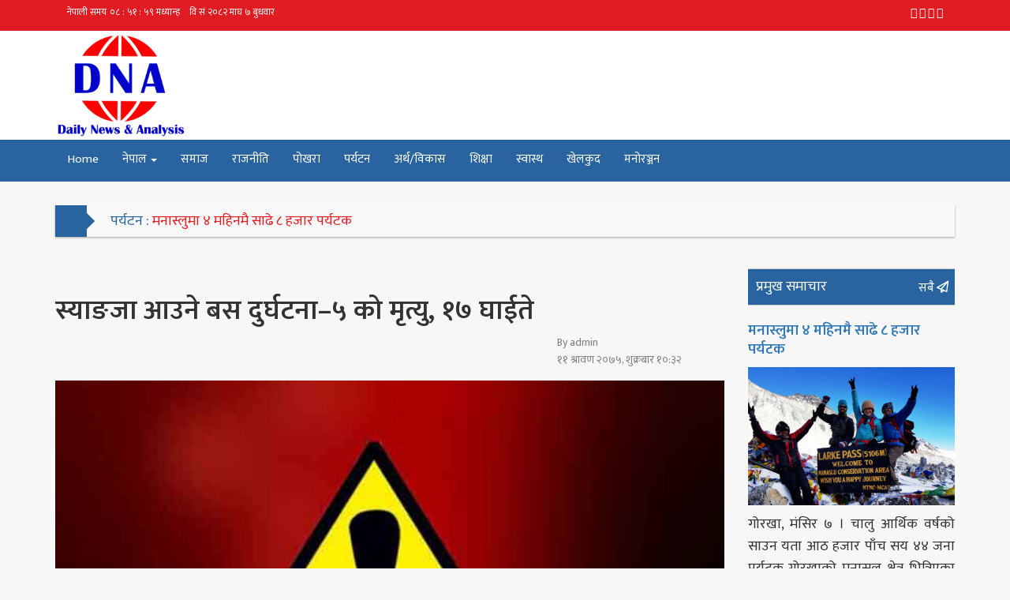

--- FILE ---
content_type: text/html; charset=UTF-8
request_url: http://dnanepal.com/%E0%A4%B8%E0%A5%8D%E0%A4%AF%E0%A4%BE%E0%A4%99%E0%A4%9C%E0%A4%BE-%E0%A4%86%E0%A4%89%E0%A4%A8%E0%A5%87-%E0%A4%AC%E0%A4%B8-%E0%A4%A6%E0%A5%81%E0%A4%B0%E0%A5%8D%E0%A4%98%E0%A4%9F%E0%A4%A8%E0%A4%BE/
body_size: 78729
content:
<!doctype html>
<html lang="en-US">
<head>
<meta charset="UTF-8">
<meta name="viewport" content="width=device-width, initial-scale=1">
<link rel="profile" href="http://gmpg.org/xfn/11">
<link rel="stylesheet" href="http://dnanepal.com/wp-content/themes/pro-news/theme-files/styles/bootstrap.min.css">
<link rel="stylesheet" href="http://dnanepal.com/wp-content/themes/pro-news/theme-files/styles/propeller.css">
<link rel="stylesheet" href="http://dnanepal.com/wp-content/themes/pro-news/theme-files/styles/hover-min.css">
<link rel="stylesheet" href="http://dnanepal.com/wp-content/themes/pro-news/theme-files/styles/owl.carousel.css">
<link rel="stylesheet" href="http://dnanepal.com/wp-content/themes/pro-news/theme-files/styles/owl.transitions.css">
<link rel="stylesheet" href="http://dnanepal.com/wp-content/themes/pro-news/theme-files/styles/animate.min.css">
<link rel="stylesheet" href="http://dnanepal.com/wp-content/themes/pro-news/theme-files/styles/global-styles.css">
<link rel="stylesheet" href="http://dnanepal.com/wp-content/themes/pro-news/theme-files/styles/custom-styles.css">
<link rel="stylesheet" href="http://dnanepal.com/wp-content/themes/pro-news/theme-files/styles/news-styles.css">
<link rel="stylesheet" href="http://dnanepal.com/wp-content/themes/pro-news/theme-files/styles/custom-lib-styles.css">
<link rel="stylesheet" href="http://dnanepal.com/wp-content/themes/pro-news/theme-files/styles/simplebar.css">
<link rel="stylesheet" href="http://dnanepal.com/wp-content/themes/pro-news/theme-files/styles/custom-reset.css">
<link rel="stylesheet" href="https://maxcdn.bootstrapcdn.com/font-awesome/4.7.0/css/font-awesome.min.css">
<!-- Go to www.addthis.com/dashboard to customize your tools --> 
<script type="text/javascript" src="//s7.addthis.com/js/300/addthis_widget.js#pubid=ra-58fced7a892ad34e"></script> 

<meta name='robots' content='index, follow, max-image-preview:large, max-snippet:-1, max-video-preview:-1' />

	<!-- This site is optimized with the Yoast SEO plugin v20.4 - https://yoast.com/wordpress/plugins/seo/ -->
	<title>स्याङजा आउने बस दुर्घटना–५ को मृत्यु, १७ घाईते - Dna Nepal</title>
	<link rel="canonical" href="http://dnanepal.com/स्याङजा-आउने-बस-दुर्घटना/" />
	<meta property="og:locale" content="en_US" />
	<meta property="og:type" content="article" />
	<meta property="og:title" content="स्याङजा आउने बस दुर्घटना–५ को मृत्यु, १७ घाईते - Dna Nepal" />
	<meta property="og:description" content="पोखरा, साउन ११ । काठमाण्डौवाट स्याङ्जाको वालिङको लागि छुटेकोे वस त्रिशुली नदीमा खस्दा ५ जनाको घटनास्थलमै मृत्यु भएको छ भने १७ जना घाईते भएका छन् । मृत्यु हुनेमा तीन जना पुरुष र दुई महिला रहेका छन् । मृतकको संख्या अझै वढ्न सक्ने आकलन गरिएको छ । पृथ्वीराजमार्ग वस संचालक समिति अन्र्तगत संचालित ना ६ ख [&hellip;]" />
	<meta property="og:url" content="http://dnanepal.com/स्याङजा-आउने-बस-दुर्घटना/" />
	<meta property="og:site_name" content="Dna Nepal" />
	<meta property="article:published_time" content="2018-07-27T10:32:09+00:00" />
	<meta property="og:image" content="http://dnanepal.com/wp-content/uploads/2018/05/accident.jpg" />
	<meta property="og:image:width" content="650" />
	<meta property="og:image:height" content="459" />
	<meta property="og:image:type" content="image/jpeg" />
	<meta name="author" content="admin" />
	<meta name="twitter:card" content="summary_large_image" />
	<meta name="twitter:label1" content="Written by" />
	<meta name="twitter:data1" content="admin" />
	<script type="application/ld+json" class="yoast-schema-graph">{"@context":"https://schema.org","@graph":[{"@type":"WebPage","@id":"http://dnanepal.com/%e0%a4%b8%e0%a5%8d%e0%a4%af%e0%a4%be%e0%a4%99%e0%a4%9c%e0%a4%be-%e0%a4%86%e0%a4%89%e0%a4%a8%e0%a5%87-%e0%a4%ac%e0%a4%b8-%e0%a4%a6%e0%a5%81%e0%a4%b0%e0%a5%8d%e0%a4%98%e0%a4%9f%e0%a4%a8%e0%a4%be/","url":"http://dnanepal.com/%e0%a4%b8%e0%a5%8d%e0%a4%af%e0%a4%be%e0%a4%99%e0%a4%9c%e0%a4%be-%e0%a4%86%e0%a4%89%e0%a4%a8%e0%a5%87-%e0%a4%ac%e0%a4%b8-%e0%a4%a6%e0%a5%81%e0%a4%b0%e0%a5%8d%e0%a4%98%e0%a4%9f%e0%a4%a8%e0%a4%be/","name":"स्याङजा आउने बस दुर्घटना–५ को मृत्यु, १७ घाईते - Dna Nepal","isPartOf":{"@id":"https://dnanepal.com/#website"},"primaryImageOfPage":{"@id":"http://dnanepal.com/%e0%a4%b8%e0%a5%8d%e0%a4%af%e0%a4%be%e0%a4%99%e0%a4%9c%e0%a4%be-%e0%a4%86%e0%a4%89%e0%a4%a8%e0%a5%87-%e0%a4%ac%e0%a4%b8-%e0%a4%a6%e0%a5%81%e0%a4%b0%e0%a5%8d%e0%a4%98%e0%a4%9f%e0%a4%a8%e0%a4%be/#primaryimage"},"image":{"@id":"http://dnanepal.com/%e0%a4%b8%e0%a5%8d%e0%a4%af%e0%a4%be%e0%a4%99%e0%a4%9c%e0%a4%be-%e0%a4%86%e0%a4%89%e0%a4%a8%e0%a5%87-%e0%a4%ac%e0%a4%b8-%e0%a4%a6%e0%a5%81%e0%a4%b0%e0%a5%8d%e0%a4%98%e0%a4%9f%e0%a4%a8%e0%a4%be/#primaryimage"},"thumbnailUrl":"http://dnanepal.com/wp-content/uploads/2018/05/accident.jpg","datePublished":"2018-07-27T10:32:09+00:00","dateModified":"2018-07-27T10:32:09+00:00","author":{"@id":"https://dnanepal.com/#/schema/person/ba64348d5f471dc34584860b052eef74"},"breadcrumb":{"@id":"http://dnanepal.com/%e0%a4%b8%e0%a5%8d%e0%a4%af%e0%a4%be%e0%a4%99%e0%a4%9c%e0%a4%be-%e0%a4%86%e0%a4%89%e0%a4%a8%e0%a5%87-%e0%a4%ac%e0%a4%b8-%e0%a4%a6%e0%a5%81%e0%a4%b0%e0%a5%8d%e0%a4%98%e0%a4%9f%e0%a4%a8%e0%a4%be/#breadcrumb"},"inLanguage":"en-US","potentialAction":[{"@type":"ReadAction","target":["http://dnanepal.com/%e0%a4%b8%e0%a5%8d%e0%a4%af%e0%a4%be%e0%a4%99%e0%a4%9c%e0%a4%be-%e0%a4%86%e0%a4%89%e0%a4%a8%e0%a5%87-%e0%a4%ac%e0%a4%b8-%e0%a4%a6%e0%a5%81%e0%a4%b0%e0%a5%8d%e0%a4%98%e0%a4%9f%e0%a4%a8%e0%a4%be/"]}]},{"@type":"ImageObject","inLanguage":"en-US","@id":"http://dnanepal.com/%e0%a4%b8%e0%a5%8d%e0%a4%af%e0%a4%be%e0%a4%99%e0%a4%9c%e0%a4%be-%e0%a4%86%e0%a4%89%e0%a4%a8%e0%a5%87-%e0%a4%ac%e0%a4%b8-%e0%a4%a6%e0%a5%81%e0%a4%b0%e0%a5%8d%e0%a4%98%e0%a4%9f%e0%a4%a8%e0%a4%be/#primaryimage","url":"http://dnanepal.com/wp-content/uploads/2018/05/accident.jpg","contentUrl":"http://dnanepal.com/wp-content/uploads/2018/05/accident.jpg","width":650,"height":459},{"@type":"BreadcrumbList","@id":"http://dnanepal.com/%e0%a4%b8%e0%a5%8d%e0%a4%af%e0%a4%be%e0%a4%99%e0%a4%9c%e0%a4%be-%e0%a4%86%e0%a4%89%e0%a4%a8%e0%a5%87-%e0%a4%ac%e0%a4%b8-%e0%a4%a6%e0%a5%81%e0%a4%b0%e0%a5%8d%e0%a4%98%e0%a4%9f%e0%a4%a8%e0%a4%be/#breadcrumb","itemListElement":[{"@type":"ListItem","position":1,"name":"Home","item":"https://dnanepal.com/"},{"@type":"ListItem","position":2,"name":"स्याङजा आउने बस दुर्घटना–५ को मृत्यु, १७ घाईते"}]},{"@type":"WebSite","@id":"https://dnanepal.com/#website","url":"https://dnanepal.com/","name":"Dna Nepal","description":"Online News","potentialAction":[{"@type":"SearchAction","target":{"@type":"EntryPoint","urlTemplate":"https://dnanepal.com/?s={search_term_string}"},"query-input":"required name=search_term_string"}],"inLanguage":"en-US"},{"@type":"Person","@id":"https://dnanepal.com/#/schema/person/ba64348d5f471dc34584860b052eef74","name":"admin","image":{"@type":"ImageObject","inLanguage":"en-US","@id":"https://dnanepal.com/#/schema/person/image/","url":"http://1.gravatar.com/avatar/d851ac0432f04c3e193dffe3c886f220?s=96&d=mm&r=g","contentUrl":"http://1.gravatar.com/avatar/d851ac0432f04c3e193dffe3c886f220?s=96&d=mm&r=g","caption":"admin"},"url":"http://dnanepal.com/author/admin/"}]}</script>
	<!-- / Yoast SEO plugin. -->


<link rel="alternate" type="application/rss+xml" title="Dna Nepal &raquo; Feed" href="http://dnanepal.com/feed/" />
<link rel="alternate" type="application/rss+xml" title="Dna Nepal &raquo; Comments Feed" href="http://dnanepal.com/comments/feed/" />
<link rel="alternate" type="application/rss+xml" title="Dna Nepal &raquo; स्याङजा आउने बस दुर्घटना–५ को मृत्यु, १७ घाईते Comments Feed" href="http://dnanepal.com/%e0%a4%b8%e0%a5%8d%e0%a4%af%e0%a4%be%e0%a4%99%e0%a4%9c%e0%a4%be-%e0%a4%86%e0%a4%89%e0%a4%a8%e0%a5%87-%e0%a4%ac%e0%a4%b8-%e0%a4%a6%e0%a5%81%e0%a4%b0%e0%a5%8d%e0%a4%98%e0%a4%9f%e0%a4%a8%e0%a4%be/feed/" />
<script type="text/javascript">
window._wpemojiSettings = {"baseUrl":"https:\/\/s.w.org\/images\/core\/emoji\/14.0.0\/72x72\/","ext":".png","svgUrl":"https:\/\/s.w.org\/images\/core\/emoji\/14.0.0\/svg\/","svgExt":".svg","source":{"concatemoji":"http:\/\/dnanepal.com\/wp-includes\/js\/wp-emoji-release.min.js?ver=6.2.8"}};
/*! This file is auto-generated */
!function(e,a,t){var n,r,o,i=a.createElement("canvas"),p=i.getContext&&i.getContext("2d");function s(e,t){p.clearRect(0,0,i.width,i.height),p.fillText(e,0,0);e=i.toDataURL();return p.clearRect(0,0,i.width,i.height),p.fillText(t,0,0),e===i.toDataURL()}function c(e){var t=a.createElement("script");t.src=e,t.defer=t.type="text/javascript",a.getElementsByTagName("head")[0].appendChild(t)}for(o=Array("flag","emoji"),t.supports={everything:!0,everythingExceptFlag:!0},r=0;r<o.length;r++)t.supports[o[r]]=function(e){if(p&&p.fillText)switch(p.textBaseline="top",p.font="600 32px Arial",e){case"flag":return s("\ud83c\udff3\ufe0f\u200d\u26a7\ufe0f","\ud83c\udff3\ufe0f\u200b\u26a7\ufe0f")?!1:!s("\ud83c\uddfa\ud83c\uddf3","\ud83c\uddfa\u200b\ud83c\uddf3")&&!s("\ud83c\udff4\udb40\udc67\udb40\udc62\udb40\udc65\udb40\udc6e\udb40\udc67\udb40\udc7f","\ud83c\udff4\u200b\udb40\udc67\u200b\udb40\udc62\u200b\udb40\udc65\u200b\udb40\udc6e\u200b\udb40\udc67\u200b\udb40\udc7f");case"emoji":return!s("\ud83e\udef1\ud83c\udffb\u200d\ud83e\udef2\ud83c\udfff","\ud83e\udef1\ud83c\udffb\u200b\ud83e\udef2\ud83c\udfff")}return!1}(o[r]),t.supports.everything=t.supports.everything&&t.supports[o[r]],"flag"!==o[r]&&(t.supports.everythingExceptFlag=t.supports.everythingExceptFlag&&t.supports[o[r]]);t.supports.everythingExceptFlag=t.supports.everythingExceptFlag&&!t.supports.flag,t.DOMReady=!1,t.readyCallback=function(){t.DOMReady=!0},t.supports.everything||(n=function(){t.readyCallback()},a.addEventListener?(a.addEventListener("DOMContentLoaded",n,!1),e.addEventListener("load",n,!1)):(e.attachEvent("onload",n),a.attachEvent("onreadystatechange",function(){"complete"===a.readyState&&t.readyCallback()})),(e=t.source||{}).concatemoji?c(e.concatemoji):e.wpemoji&&e.twemoji&&(c(e.twemoji),c(e.wpemoji)))}(window,document,window._wpemojiSettings);
</script>
<style type="text/css">
img.wp-smiley,
img.emoji {
	display: inline !important;
	border: none !important;
	box-shadow: none !important;
	height: 1em !important;
	width: 1em !important;
	margin: 0 0.07em !important;
	vertical-align: -0.1em !important;
	background: none !important;
	padding: 0 !important;
}
</style>
			
	<link rel='stylesheet' id='menu-icon-font-awesome-css' href='http://dnanepal.com/wp-content/plugins/menu-icons/css/fontawesome/css/all.min.css?ver=5.15.4' type='text/css' media='all' />
<link rel='stylesheet' id='menu-icons-extra-css' href='http://dnanepal.com/wp-content/plugins/menu-icons/css/extra.min.css?ver=0.13.5' type='text/css' media='all' />
<link rel='stylesheet' id='wp-block-library-css' href='http://dnanepal.com/wp-includes/css/dist/block-library/style.min.css?ver=6.2.8' type='text/css' media='all' />
<link rel='stylesheet' id='classic-theme-styles-css' href='http://dnanepal.com/wp-includes/css/classic-themes.min.css?ver=6.2.8' type='text/css' media='all' />
<style id='global-styles-inline-css' type='text/css'>
body{--wp--preset--color--black: #000000;--wp--preset--color--cyan-bluish-gray: #abb8c3;--wp--preset--color--white: #ffffff;--wp--preset--color--pale-pink: #f78da7;--wp--preset--color--vivid-red: #cf2e2e;--wp--preset--color--luminous-vivid-orange: #ff6900;--wp--preset--color--luminous-vivid-amber: #fcb900;--wp--preset--color--light-green-cyan: #7bdcb5;--wp--preset--color--vivid-green-cyan: #00d084;--wp--preset--color--pale-cyan-blue: #8ed1fc;--wp--preset--color--vivid-cyan-blue: #0693e3;--wp--preset--color--vivid-purple: #9b51e0;--wp--preset--gradient--vivid-cyan-blue-to-vivid-purple: linear-gradient(135deg,rgba(6,147,227,1) 0%,rgb(155,81,224) 100%);--wp--preset--gradient--light-green-cyan-to-vivid-green-cyan: linear-gradient(135deg,rgb(122,220,180) 0%,rgb(0,208,130) 100%);--wp--preset--gradient--luminous-vivid-amber-to-luminous-vivid-orange: linear-gradient(135deg,rgba(252,185,0,1) 0%,rgba(255,105,0,1) 100%);--wp--preset--gradient--luminous-vivid-orange-to-vivid-red: linear-gradient(135deg,rgba(255,105,0,1) 0%,rgb(207,46,46) 100%);--wp--preset--gradient--very-light-gray-to-cyan-bluish-gray: linear-gradient(135deg,rgb(238,238,238) 0%,rgb(169,184,195) 100%);--wp--preset--gradient--cool-to-warm-spectrum: linear-gradient(135deg,rgb(74,234,220) 0%,rgb(151,120,209) 20%,rgb(207,42,186) 40%,rgb(238,44,130) 60%,rgb(251,105,98) 80%,rgb(254,248,76) 100%);--wp--preset--gradient--blush-light-purple: linear-gradient(135deg,rgb(255,206,236) 0%,rgb(152,150,240) 100%);--wp--preset--gradient--blush-bordeaux: linear-gradient(135deg,rgb(254,205,165) 0%,rgb(254,45,45) 50%,rgb(107,0,62) 100%);--wp--preset--gradient--luminous-dusk: linear-gradient(135deg,rgb(255,203,112) 0%,rgb(199,81,192) 50%,rgb(65,88,208) 100%);--wp--preset--gradient--pale-ocean: linear-gradient(135deg,rgb(255,245,203) 0%,rgb(182,227,212) 50%,rgb(51,167,181) 100%);--wp--preset--gradient--electric-grass: linear-gradient(135deg,rgb(202,248,128) 0%,rgb(113,206,126) 100%);--wp--preset--gradient--midnight: linear-gradient(135deg,rgb(2,3,129) 0%,rgb(40,116,252) 100%);--wp--preset--duotone--dark-grayscale: url('#wp-duotone-dark-grayscale');--wp--preset--duotone--grayscale: url('#wp-duotone-grayscale');--wp--preset--duotone--purple-yellow: url('#wp-duotone-purple-yellow');--wp--preset--duotone--blue-red: url('#wp-duotone-blue-red');--wp--preset--duotone--midnight: url('#wp-duotone-midnight');--wp--preset--duotone--magenta-yellow: url('#wp-duotone-magenta-yellow');--wp--preset--duotone--purple-green: url('#wp-duotone-purple-green');--wp--preset--duotone--blue-orange: url('#wp-duotone-blue-orange');--wp--preset--font-size--small: 13px;--wp--preset--font-size--medium: 20px;--wp--preset--font-size--large: 36px;--wp--preset--font-size--x-large: 42px;--wp--preset--spacing--20: 0.44rem;--wp--preset--spacing--30: 0.67rem;--wp--preset--spacing--40: 1rem;--wp--preset--spacing--50: 1.5rem;--wp--preset--spacing--60: 2.25rem;--wp--preset--spacing--70: 3.38rem;--wp--preset--spacing--80: 5.06rem;--wp--preset--shadow--natural: 6px 6px 9px rgba(0, 0, 0, 0.2);--wp--preset--shadow--deep: 12px 12px 50px rgba(0, 0, 0, 0.4);--wp--preset--shadow--sharp: 6px 6px 0px rgba(0, 0, 0, 0.2);--wp--preset--shadow--outlined: 6px 6px 0px -3px rgba(255, 255, 255, 1), 6px 6px rgba(0, 0, 0, 1);--wp--preset--shadow--crisp: 6px 6px 0px rgba(0, 0, 0, 1);}:where(.is-layout-flex){gap: 0.5em;}body .is-layout-flow > .alignleft{float: left;margin-inline-start: 0;margin-inline-end: 2em;}body .is-layout-flow > .alignright{float: right;margin-inline-start: 2em;margin-inline-end: 0;}body .is-layout-flow > .aligncenter{margin-left: auto !important;margin-right: auto !important;}body .is-layout-constrained > .alignleft{float: left;margin-inline-start: 0;margin-inline-end: 2em;}body .is-layout-constrained > .alignright{float: right;margin-inline-start: 2em;margin-inline-end: 0;}body .is-layout-constrained > .aligncenter{margin-left: auto !important;margin-right: auto !important;}body .is-layout-constrained > :where(:not(.alignleft):not(.alignright):not(.alignfull)){max-width: var(--wp--style--global--content-size);margin-left: auto !important;margin-right: auto !important;}body .is-layout-constrained > .alignwide{max-width: var(--wp--style--global--wide-size);}body .is-layout-flex{display: flex;}body .is-layout-flex{flex-wrap: wrap;align-items: center;}body .is-layout-flex > *{margin: 0;}:where(.wp-block-columns.is-layout-flex){gap: 2em;}.has-black-color{color: var(--wp--preset--color--black) !important;}.has-cyan-bluish-gray-color{color: var(--wp--preset--color--cyan-bluish-gray) !important;}.has-white-color{color: var(--wp--preset--color--white) !important;}.has-pale-pink-color{color: var(--wp--preset--color--pale-pink) !important;}.has-vivid-red-color{color: var(--wp--preset--color--vivid-red) !important;}.has-luminous-vivid-orange-color{color: var(--wp--preset--color--luminous-vivid-orange) !important;}.has-luminous-vivid-amber-color{color: var(--wp--preset--color--luminous-vivid-amber) !important;}.has-light-green-cyan-color{color: var(--wp--preset--color--light-green-cyan) !important;}.has-vivid-green-cyan-color{color: var(--wp--preset--color--vivid-green-cyan) !important;}.has-pale-cyan-blue-color{color: var(--wp--preset--color--pale-cyan-blue) !important;}.has-vivid-cyan-blue-color{color: var(--wp--preset--color--vivid-cyan-blue) !important;}.has-vivid-purple-color{color: var(--wp--preset--color--vivid-purple) !important;}.has-black-background-color{background-color: var(--wp--preset--color--black) !important;}.has-cyan-bluish-gray-background-color{background-color: var(--wp--preset--color--cyan-bluish-gray) !important;}.has-white-background-color{background-color: var(--wp--preset--color--white) !important;}.has-pale-pink-background-color{background-color: var(--wp--preset--color--pale-pink) !important;}.has-vivid-red-background-color{background-color: var(--wp--preset--color--vivid-red) !important;}.has-luminous-vivid-orange-background-color{background-color: var(--wp--preset--color--luminous-vivid-orange) !important;}.has-luminous-vivid-amber-background-color{background-color: var(--wp--preset--color--luminous-vivid-amber) !important;}.has-light-green-cyan-background-color{background-color: var(--wp--preset--color--light-green-cyan) !important;}.has-vivid-green-cyan-background-color{background-color: var(--wp--preset--color--vivid-green-cyan) !important;}.has-pale-cyan-blue-background-color{background-color: var(--wp--preset--color--pale-cyan-blue) !important;}.has-vivid-cyan-blue-background-color{background-color: var(--wp--preset--color--vivid-cyan-blue) !important;}.has-vivid-purple-background-color{background-color: var(--wp--preset--color--vivid-purple) !important;}.has-black-border-color{border-color: var(--wp--preset--color--black) !important;}.has-cyan-bluish-gray-border-color{border-color: var(--wp--preset--color--cyan-bluish-gray) !important;}.has-white-border-color{border-color: var(--wp--preset--color--white) !important;}.has-pale-pink-border-color{border-color: var(--wp--preset--color--pale-pink) !important;}.has-vivid-red-border-color{border-color: var(--wp--preset--color--vivid-red) !important;}.has-luminous-vivid-orange-border-color{border-color: var(--wp--preset--color--luminous-vivid-orange) !important;}.has-luminous-vivid-amber-border-color{border-color: var(--wp--preset--color--luminous-vivid-amber) !important;}.has-light-green-cyan-border-color{border-color: var(--wp--preset--color--light-green-cyan) !important;}.has-vivid-green-cyan-border-color{border-color: var(--wp--preset--color--vivid-green-cyan) !important;}.has-pale-cyan-blue-border-color{border-color: var(--wp--preset--color--pale-cyan-blue) !important;}.has-vivid-cyan-blue-border-color{border-color: var(--wp--preset--color--vivid-cyan-blue) !important;}.has-vivid-purple-border-color{border-color: var(--wp--preset--color--vivid-purple) !important;}.has-vivid-cyan-blue-to-vivid-purple-gradient-background{background: var(--wp--preset--gradient--vivid-cyan-blue-to-vivid-purple) !important;}.has-light-green-cyan-to-vivid-green-cyan-gradient-background{background: var(--wp--preset--gradient--light-green-cyan-to-vivid-green-cyan) !important;}.has-luminous-vivid-amber-to-luminous-vivid-orange-gradient-background{background: var(--wp--preset--gradient--luminous-vivid-amber-to-luminous-vivid-orange) !important;}.has-luminous-vivid-orange-to-vivid-red-gradient-background{background: var(--wp--preset--gradient--luminous-vivid-orange-to-vivid-red) !important;}.has-very-light-gray-to-cyan-bluish-gray-gradient-background{background: var(--wp--preset--gradient--very-light-gray-to-cyan-bluish-gray) !important;}.has-cool-to-warm-spectrum-gradient-background{background: var(--wp--preset--gradient--cool-to-warm-spectrum) !important;}.has-blush-light-purple-gradient-background{background: var(--wp--preset--gradient--blush-light-purple) !important;}.has-blush-bordeaux-gradient-background{background: var(--wp--preset--gradient--blush-bordeaux) !important;}.has-luminous-dusk-gradient-background{background: var(--wp--preset--gradient--luminous-dusk) !important;}.has-pale-ocean-gradient-background{background: var(--wp--preset--gradient--pale-ocean) !important;}.has-electric-grass-gradient-background{background: var(--wp--preset--gradient--electric-grass) !important;}.has-midnight-gradient-background{background: var(--wp--preset--gradient--midnight) !important;}.has-small-font-size{font-size: var(--wp--preset--font-size--small) !important;}.has-medium-font-size{font-size: var(--wp--preset--font-size--medium) !important;}.has-large-font-size{font-size: var(--wp--preset--font-size--large) !important;}.has-x-large-font-size{font-size: var(--wp--preset--font-size--x-large) !important;}
.wp-block-navigation a:where(:not(.wp-element-button)){color: inherit;}
:where(.wp-block-columns.is-layout-flex){gap: 2em;}
.wp-block-pullquote{font-size: 1.5em;line-height: 1.6;}
</style>
<link rel='stylesheet' id='yop-public-css' href='http://dnanepal.com/wp-content/plugins/yop-poll/public/assets/css/yop-poll-public-6.5.24.css?ver=6.2.8' type='text/css' media='all' />
<link rel='stylesheet' id='online-news-style-css' href='http://dnanepal.com/wp-content/themes/pro-news/style.css?ver=6.2.8' type='text/css' media='all' />
<link rel='stylesheet' id='wp-paginate-css' href='http://dnanepal.com/wp-content/plugins/wp-paginate/css/wp-paginate.css?ver=2.2.0' type='text/css' media='screen' />
<script type='text/javascript' src='http://dnanepal.com/wp-includes/js/jquery/jquery.min.js?ver=3.6.4' id='jquery-core-js'></script>
<script type='text/javascript' src='http://dnanepal.com/wp-includes/js/jquery/jquery-migrate.min.js?ver=3.4.0' id='jquery-migrate-js'></script>
<script type='text/javascript' id='sfpp-fb-root-js-extra'>
/* <![CDATA[ */
var sfpp_script_vars = {"language":"en_US","appId":"297186066963865"};
/* ]]> */
</script>
<script type='text/javascript' async="async" src='http://dnanepal.com/wp-content/plugins/simple-facebook-twitter-widget/js/simple-facebook-page-root.js?ver=1.5.0' id='sfpp-fb-root-js'></script>
<script type='text/javascript' id='yop-public-js-extra'>
/* <![CDATA[ */
var objectL10n = {"yopPollParams":{"urlParams":{"ajax":"http:\/\/dnanepal.com\/wp-admin\/admin-ajax.php","wpLogin":"http:\/\/dnanepal.com\/wp-login.php?redirect_to=http%3A%2F%2Fdnanepal.com%2Fwp-admin%2Fadmin-ajax.php%3Faction%3Dyop_poll_record_wordpress_vote"},"apiParams":{"reCaptcha":{"siteKey":""},"reCaptchaV2Invisible":{"siteKey":""},"reCaptchaV3":{"siteKey":""},"hCaptcha":{"siteKey":""}},"captchaParams":{"imgPath":"http:\/\/dnanepal.com\/wp-content\/plugins\/yop-poll\/public\/assets\/img\/","url":"http:\/\/dnanepal.com\/wp-content\/plugins\/yop-poll\/app.php","accessibilityAlt":"Sound icon","accessibilityTitle":"Accessibility option: listen to a question and answer it!","accessibilityDescription":"Type below the <strong>answer<\/strong> to what you hear. Numbers or words:","explanation":"Click or touch the <strong>ANSWER<\/strong>","refreshAlt":"Refresh\/reload icon","refreshTitle":"Refresh\/reload: get new images and accessibility option!"},"voteParams":{"invalidPoll":"Invalid Poll","noAnswersSelected":"No answer selected","minAnswersRequired":"At least {min_answers_allowed} answer(s) required","maxAnswersRequired":"A max of {max_answers_allowed} answer(s) accepted","noAnswerForOther":"No other answer entered","noValueForCustomField":"{custom_field_name} is required","consentNotChecked":"You must agree to our terms and conditions","noCaptchaSelected":"Captcha is required","thankYou":"Thank you for your vote"},"resultsParams":{"singleVote":"vote","multipleVotes":"votes","singleAnswer":"answer","multipleAnswers":"answers"}}};
/* ]]> */
</script>
<script type='text/javascript' src='http://dnanepal.com/wp-content/plugins/yop-poll/public/assets/js/yop-poll-public-6.5.24.min.js?ver=6.2.8' id='yop-public-js'></script>
<link rel="https://api.w.org/" href="http://dnanepal.com/wp-json/" /><link rel="alternate" type="application/json" href="http://dnanepal.com/wp-json/wp/v2/posts/7267" /><link rel="EditURI" type="application/rsd+xml" title="RSD" href="http://dnanepal.com/xmlrpc.php?rsd" />
<link rel="wlwmanifest" type="application/wlwmanifest+xml" href="http://dnanepal.com/wp-includes/wlwmanifest.xml" />
<meta name="generator" content="WordPress 6.2.8" />
<link rel='shortlink' href='http://dnanepal.com/?p=7267' />
<link rel="alternate" type="application/json+oembed" href="http://dnanepal.com/wp-json/oembed/1.0/embed?url=http%3A%2F%2Fdnanepal.com%2F%25e0%25a4%25b8%25e0%25a5%258d%25e0%25a4%25af%25e0%25a4%25be%25e0%25a4%2599%25e0%25a4%259c%25e0%25a4%25be-%25e0%25a4%2586%25e0%25a4%2589%25e0%25a4%25a8%25e0%25a5%2587-%25e0%25a4%25ac%25e0%25a4%25b8-%25e0%25a4%25a6%25e0%25a5%2581%25e0%25a4%25b0%25e0%25a5%258d%25e0%25a4%2598%25e0%25a4%259f%25e0%25a4%25a8%25e0%25a4%25be%2F" />
<link rel="alternate" type="text/xml+oembed" href="http://dnanepal.com/wp-json/oembed/1.0/embed?url=http%3A%2F%2Fdnanepal.com%2F%25e0%25a4%25b8%25e0%25a5%258d%25e0%25a4%25af%25e0%25a4%25be%25e0%25a4%2599%25e0%25a4%259c%25e0%25a4%25be-%25e0%25a4%2586%25e0%25a4%2589%25e0%25a4%25a8%25e0%25a5%2587-%25e0%25a4%25ac%25e0%25a4%25b8-%25e0%25a4%25a6%25e0%25a5%2581%25e0%25a4%25b0%25e0%25a5%258d%25e0%25a4%2598%25e0%25a4%259f%25e0%25a4%25a8%25e0%25a4%25be%2F&#038;format=xml" />
<!-- Global site tag (gtag.js) - Google Analytics -->
<script async src="https://www.googletagmanager.com/gtag/js?id=UA-76285135-9"></script>
<script>
  window.dataLayer = window.dataLayer || [];
  function gtag(){dataLayer.push(arguments);}
  gtag('js', new Date());

  gtag('config', 'UA-76285135-9');
</script><link rel="pingback" href="http://dnanepal.com/xmlrpc.php"><meta property="og:type" content="article" />
<meta property="og:url" content="http://dnanepal.com/%e0%a4%b8%e0%a5%8d%e0%a4%af%e0%a4%be%e0%a4%99%e0%a4%9c%e0%a4%be-%e0%a4%86%e0%a4%89%e0%a4%a8%e0%a5%87-%e0%a4%ac%e0%a4%b8-%e0%a4%a6%e0%a5%81%e0%a4%b0%e0%a5%8d%e0%a4%98%e0%a4%9f%e0%a4%a8%e0%a4%be/" />
<meta property="og:title" content="स्याङजा आउने बस दुर्घटना–५ को मृत्यु, १७ घाईते" />
<meta property="og:site_name" content="Dna Nepal" />
<meta property="og:locale" content="en_US" />
<meta property="og:description" content="Dna Nepal" />
	<style type="text/css">
			.site-title a,
		.site-description {
			color: #2f00bc;
		}
		</style>
	<style type="text/css" id="custom-background-css">
body.custom-background { background-color: #f7f7f7; }
</style>
	<link rel="icon" href="http://dnanepal.com/wp-content/uploads/2017/08/cropped-logo-32x32.jpg" sizes="32x32" />
<link rel="icon" href="http://dnanepal.com/wp-content/uploads/2017/08/cropped-logo-192x192.jpg" sizes="192x192" />
<link rel="apple-touch-icon" href="http://dnanepal.com/wp-content/uploads/2017/08/cropped-logo-180x180.jpg" />
<meta name="msapplication-TileImage" content="http://dnanepal.com/wp-content/uploads/2017/08/cropped-logo-270x270.jpg" />
</head>
<body class="post-template-default single single-post postid-7267 single-format-standard custom-background">
<div class="header-info">
	<div class="container">
		<div class="col-sm-6">
			<iframe scrolling="no" border="0" frameborder="0" marginwidth="0" marginheight="0" allowtransparency="true" src="http://www.ashesh.com.np/linknepali-time.php?time_only=no&font_color=FFF&aj_time=yes&font_size=12&line_brake=0&api=093070h118" width="334" height="22"></iframe>
		</div>
		<div class="col-sm-6 text-right hidden-xs">
			<a href="https://www.facebook.com/Dnanewss/" class="hvr hvr-float" target="_blank"><i class="fa fa-facebook"></i></a>
			<a href="http://twitter.com" class="hvr hvr-float" target="_blank"><i class="fa fa-twitter"></i></a>
			<a href="http://youtube.com" class="hvr hvr-float" target="_blank"><i class="fa fa-google-plus"></i></a>
			<a href="http://google.com" class="hvr hvr-float" target="_blank"><i class="fa fa-youtube"></i></a>
		</div>
	</div>
</div>
<header>
	<div class="container">
		<div class="row">
			<div class="col-md-4 col-sm-12">
				<div class="logo-holder">
					<section id="black-studio-tinymce-4" class="widget widget_black_studio_tinymce"><div class="textwidget"><a href="http://dnanepal.com"><img class="wp-image-209 alignleft" src="http://dnanepal.com/wp-content/uploads/2017/08/logo.jpg" alt="" width="168" height="138" /></a><a href="http://dnanepal.com"><img class="alignnone  wp-image-209" src="http://localhost/proworks/pronews/site/wp-content/uploads/2017/08/logo.jpg" alt="" width="158" height="128" /></a><img class="size-full wp-image-153 aligncenter" src="http://localhost:9999/online-news/site/wp-content/uploads/2017/07/logo.png" alt="" width="1140" height="380" /></div></section>				</div>
			</div>
			<div class="col-md-8 hidden-sm hidden-xs text-right padding-top-15">
				<section id="wysiwyg_widgets_widget-4" class="widget widget_wysiwyg_widgets_widget"><!-- Widget by WYSIWYG Widgets v2.3.8 - https://wordpress.org/plugins/wysiwyg-widgets/ --><p>&nbsp;</p>
<p>&nbsp;</p>
<!-- / WYSIWYG Widgets --></section>			</div>
		</div>
	</div>
	<nav class="navbar navbar-default navbar-static-top" id="without-logo">
		<div class="container">
			<div class="navbar-header">
				<button type="button" class="navbar-toggle collapsed" data-toggle="collapse" data-target="#navbar" aria-expanded="false" aria-controls="navbar">
					<span class="sr-only">Toggle navigation</span>
					<span class="icon-bar"></span>
					<span class="icon-bar"></span>
					<span class="icon-bar"></span>
				</button>
			</div>
			<div id="navbar" class="navbar-collapse collapse"><ul id="menu-primary-menu" class="nav navbar-nav"><li id="menu-item-16398" class="menu-item menu-item-type-custom menu-item-object-custom menu-item-home menu-item-16398"><a title="Home" href="http://dnanepal.com/">Home</a></li>
<li id="menu-item-16384" class="menu-item menu-item-type-taxonomy menu-item-object-category menu-item-has-children menu-item-16384 dropdown"><a title="नेपाल" href="#" data-toggle="dropdown" class="dropdown-toggle" aria-haspopup="true">नेपाल <span class="caret"></span></a>
<ul role="menu" class=" dropdown-menu">
	<li id="menu-item-16435" class="menu-item menu-item-type-taxonomy menu-item-object-category menu-item-16435"><a title="प्रदेश १" href="http://dnanepal.com/category/%e0%a4%a8%e0%a5%87%e0%a4%aa%e0%a4%be%e0%a4%b2/%e0%a4%aa%e0%a5%8d%e0%a4%b0%e0%a4%a6%e0%a5%87%e0%a4%b6-%e0%a5%a7/">प्रदेश १</a></li>
	<li id="menu-item-16436" class="menu-item menu-item-type-taxonomy menu-item-object-category menu-item-16436"><a title="प्रदेश २" href="http://dnanepal.com/category/%e0%a4%a8%e0%a5%87%e0%a4%aa%e0%a4%be%e0%a4%b2/%e0%a4%aa%e0%a5%8d%e0%a4%b0%e0%a4%a6%e0%a5%87%e0%a4%b6-%e0%a5%a8/">प्रदेश २</a></li>
	<li id="menu-item-16437" class="menu-item menu-item-type-taxonomy menu-item-object-category menu-item-16437"><a title="बागमती" href="http://dnanepal.com/category/%e0%a4%a8%e0%a5%87%e0%a4%aa%e0%a4%be%e0%a4%b2/%e0%a4%ac%e0%a4%be%e0%a4%97%e0%a4%ae%e0%a4%a4%e0%a5%80/">बागमती</a></li>
	<li id="menu-item-16385" class="menu-item menu-item-type-taxonomy menu-item-object-category menu-item-16385"><a title="गण्डकी" href="http://dnanepal.com/category/%e0%a4%a8%e0%a5%87%e0%a4%aa%e0%a4%be%e0%a4%b2/%e0%a4%97%e0%a4%a3%e0%a5%8d%e0%a4%a1%e0%a4%95%e0%a5%80/">गण्डकी</a></li>
	<li id="menu-item-16438" class="menu-item menu-item-type-taxonomy menu-item-object-category menu-item-16438"><a title="लुम्बिनी" href="http://dnanepal.com/category/%e0%a4%a8%e0%a5%87%e0%a4%aa%e0%a4%be%e0%a4%b2/%e0%a4%b2%e0%a5%81%e0%a4%ae%e0%a5%8d%e0%a4%ac%e0%a4%bf%e0%a4%a8%e0%a5%80/">लुम्बिनी</a></li>
	<li id="menu-item-16433" class="menu-item menu-item-type-taxonomy menu-item-object-category menu-item-16433"><a title="कर्णाली" href="http://dnanepal.com/category/%e0%a4%a8%e0%a5%87%e0%a4%aa%e0%a4%be%e0%a4%b2/%e0%a4%95%e0%a4%b0%e0%a5%8d%e0%a4%a3%e0%a4%be%e0%a4%b2%e0%a5%80/">कर्णाली</a></li>
	<li id="menu-item-16439" class="menu-item menu-item-type-taxonomy menu-item-object-category menu-item-16439"><a title="सुदुर पश्चिम" href="http://dnanepal.com/category/%e0%a4%a8%e0%a5%87%e0%a4%aa%e0%a4%be%e0%a4%b2/%e0%a4%b8%e0%a5%81%e0%a4%a6%e0%a5%81%e0%a4%b0-%e0%a4%aa%e0%a4%b6%e0%a5%8d%e0%a4%9a%e0%a4%bf%e0%a4%ae/">सुदुर पश्चिम</a></li>
</ul>
</li>
<li id="menu-item-16388" class="menu-item menu-item-type-taxonomy menu-item-object-category current-post-ancestor current-menu-parent current-post-parent menu-item-16388"><a title="समाज" href="http://dnanepal.com/category/%e0%a4%b8%e0%a4%ae%e0%a4%be%e0%a4%9c/">समाज</a></li>
<li id="menu-item-16389" class="menu-item menu-item-type-taxonomy menu-item-object-category menu-item-16389"><a title="राजनीति" href="http://dnanepal.com/category/%e0%a4%b0%e0%a4%be%e0%a4%9c%e0%a4%a8%e0%a5%80%e0%a4%a4%e0%a4%bf/">राजनीति</a></li>
<li id="menu-item-16390" class="menu-item menu-item-type-taxonomy menu-item-object-category menu-item-16390"><a title="पोखरा" href="http://dnanepal.com/category/%e0%a4%aa%e0%a5%8b%e0%a4%96%e0%a4%b0%e0%a4%be/">पोखरा</a></li>
<li id="menu-item-16440" class="menu-item menu-item-type-taxonomy menu-item-object-category menu-item-16440"><a title="पर्यटन" href="http://dnanepal.com/category/%e0%a4%aa%e0%a4%b0%e0%a5%8d%e0%a4%af%e0%a4%9f%e0%a4%a8/">पर्यटन</a></li>
<li id="menu-item-16391" class="menu-item menu-item-type-taxonomy menu-item-object-category menu-item-16391"><a title="अर्थ/विकास" href="http://dnanepal.com/category/%e0%a4%85%e0%a4%b0%e0%a5%8d%e0%a4%a5%e0%a4%b5%e0%a4%bf%e0%a4%95%e0%a4%be%e0%a4%b8/">अर्थ/विकास</a></li>
<li id="menu-item-16442" class="menu-item menu-item-type-taxonomy menu-item-object-category menu-item-16442"><a title="शिक्षा" href="http://dnanepal.com/category/%e0%a4%b6%e0%a4%bf%e0%a4%95%e0%a5%8d%e0%a4%b7%e0%a4%be/">शिक्षा</a></li>
<li id="menu-item-16394" class="menu-item menu-item-type-taxonomy menu-item-object-category menu-item-16394"><a title="स्वास्थ" href="http://dnanepal.com/category/%e0%a4%b8%e0%a5%8d%e0%a4%b5%e0%a4%be%e0%a4%b8%e0%a5%8d%e0%a4%a5/">स्वास्थ</a></li>
<li id="menu-item-16395" class="menu-item menu-item-type-taxonomy menu-item-object-category menu-item-16395"><a title="खेलकुद" href="http://dnanepal.com/category/%e0%a4%96%e0%a5%87%e0%a4%b2%e0%a4%95%e0%a5%81%e0%a4%a6/">खेलकुद</a></li>
<li id="menu-item-16441" class="menu-item menu-item-type-taxonomy menu-item-object-category menu-item-16441"><a title="मनोरञ्जन" href="http://dnanepal.com/category/%e0%a4%ae%e0%a4%a8%e0%a5%8b%e0%a4%b0%e0%a4%9e%e0%a5%8d%e0%a4%9c%e0%a4%a8/">मनोरञ्जन</a></li>
</ul></div>		</div>
	</nav>
	<nav class="navbar navbar-default navbar-fixed-top" id="with-logo">
		<div class="container">
			<div class="navbar-header">
				<button type="button" class="navbar-toggle collapsed" data-toggle="collapse" data-target="#navbar1" aria-expanded="false" aria-controls="navbar">
					<span class="sr-only">Toggle navigation</span>
					<span class="icon-bar"></span>
					<span class="icon-bar"></span>
					<span class="icon-bar"></span>
				</button>
				<!-- <a class="navbar-brand" href="#">
					<img src="http://localhost:9999/online-news/site/wp-content/uploads/2017/07/logo.png" style="width:130px;">
				</a> -->

			</div>
			<div id="navbar1" class="navbar-collapse collapse"><ul id="menu-primary-menu-1" class="nav navbar-nav"><li class="menu-item menu-item-type-custom menu-item-object-custom menu-item-home menu-item-16398"><a title="Home" href="http://dnanepal.com/">Home</a></li>
<li class="menu-item menu-item-type-taxonomy menu-item-object-category menu-item-has-children menu-item-16384 dropdown"><a title="नेपाल" href="#" data-toggle="dropdown" class="dropdown-toggle" aria-haspopup="true">नेपाल <span class="caret"></span></a>
<ul role="menu" class=" dropdown-menu">
	<li class="menu-item menu-item-type-taxonomy menu-item-object-category menu-item-16435"><a title="प्रदेश १" href="http://dnanepal.com/category/%e0%a4%a8%e0%a5%87%e0%a4%aa%e0%a4%be%e0%a4%b2/%e0%a4%aa%e0%a5%8d%e0%a4%b0%e0%a4%a6%e0%a5%87%e0%a4%b6-%e0%a5%a7/">प्रदेश १</a></li>
	<li class="menu-item menu-item-type-taxonomy menu-item-object-category menu-item-16436"><a title="प्रदेश २" href="http://dnanepal.com/category/%e0%a4%a8%e0%a5%87%e0%a4%aa%e0%a4%be%e0%a4%b2/%e0%a4%aa%e0%a5%8d%e0%a4%b0%e0%a4%a6%e0%a5%87%e0%a4%b6-%e0%a5%a8/">प्रदेश २</a></li>
	<li class="menu-item menu-item-type-taxonomy menu-item-object-category menu-item-16437"><a title="बागमती" href="http://dnanepal.com/category/%e0%a4%a8%e0%a5%87%e0%a4%aa%e0%a4%be%e0%a4%b2/%e0%a4%ac%e0%a4%be%e0%a4%97%e0%a4%ae%e0%a4%a4%e0%a5%80/">बागमती</a></li>
	<li class="menu-item menu-item-type-taxonomy menu-item-object-category menu-item-16385"><a title="गण्डकी" href="http://dnanepal.com/category/%e0%a4%a8%e0%a5%87%e0%a4%aa%e0%a4%be%e0%a4%b2/%e0%a4%97%e0%a4%a3%e0%a5%8d%e0%a4%a1%e0%a4%95%e0%a5%80/">गण्डकी</a></li>
	<li class="menu-item menu-item-type-taxonomy menu-item-object-category menu-item-16438"><a title="लुम्बिनी" href="http://dnanepal.com/category/%e0%a4%a8%e0%a5%87%e0%a4%aa%e0%a4%be%e0%a4%b2/%e0%a4%b2%e0%a5%81%e0%a4%ae%e0%a5%8d%e0%a4%ac%e0%a4%bf%e0%a4%a8%e0%a5%80/">लुम्बिनी</a></li>
	<li class="menu-item menu-item-type-taxonomy menu-item-object-category menu-item-16433"><a title="कर्णाली" href="http://dnanepal.com/category/%e0%a4%a8%e0%a5%87%e0%a4%aa%e0%a4%be%e0%a4%b2/%e0%a4%95%e0%a4%b0%e0%a5%8d%e0%a4%a3%e0%a4%be%e0%a4%b2%e0%a5%80/">कर्णाली</a></li>
	<li class="menu-item menu-item-type-taxonomy menu-item-object-category menu-item-16439"><a title="सुदुर पश्चिम" href="http://dnanepal.com/category/%e0%a4%a8%e0%a5%87%e0%a4%aa%e0%a4%be%e0%a4%b2/%e0%a4%b8%e0%a5%81%e0%a4%a6%e0%a5%81%e0%a4%b0-%e0%a4%aa%e0%a4%b6%e0%a5%8d%e0%a4%9a%e0%a4%bf%e0%a4%ae/">सुदुर पश्चिम</a></li>
</ul>
</li>
<li class="menu-item menu-item-type-taxonomy menu-item-object-category current-post-ancestor current-menu-parent current-post-parent menu-item-16388"><a title="समाज" href="http://dnanepal.com/category/%e0%a4%b8%e0%a4%ae%e0%a4%be%e0%a4%9c/">समाज</a></li>
<li class="menu-item menu-item-type-taxonomy menu-item-object-category menu-item-16389"><a title="राजनीति" href="http://dnanepal.com/category/%e0%a4%b0%e0%a4%be%e0%a4%9c%e0%a4%a8%e0%a5%80%e0%a4%a4%e0%a4%bf/">राजनीति</a></li>
<li class="menu-item menu-item-type-taxonomy menu-item-object-category menu-item-16390"><a title="पोखरा" href="http://dnanepal.com/category/%e0%a4%aa%e0%a5%8b%e0%a4%96%e0%a4%b0%e0%a4%be/">पोखरा</a></li>
<li class="menu-item menu-item-type-taxonomy menu-item-object-category menu-item-16440"><a title="पर्यटन" href="http://dnanepal.com/category/%e0%a4%aa%e0%a4%b0%e0%a5%8d%e0%a4%af%e0%a4%9f%e0%a4%a8/">पर्यटन</a></li>
<li class="menu-item menu-item-type-taxonomy menu-item-object-category menu-item-16391"><a title="अर्थ/विकास" href="http://dnanepal.com/category/%e0%a4%85%e0%a4%b0%e0%a5%8d%e0%a4%a5%e0%a4%b5%e0%a4%bf%e0%a4%95%e0%a4%be%e0%a4%b8/">अर्थ/विकास</a></li>
<li class="menu-item menu-item-type-taxonomy menu-item-object-category menu-item-16442"><a title="शिक्षा" href="http://dnanepal.com/category/%e0%a4%b6%e0%a4%bf%e0%a4%95%e0%a5%8d%e0%a4%b7%e0%a4%be/">शिक्षा</a></li>
<li class="menu-item menu-item-type-taxonomy menu-item-object-category menu-item-16394"><a title="स्वास्थ" href="http://dnanepal.com/category/%e0%a4%b8%e0%a5%8d%e0%a4%b5%e0%a4%be%e0%a4%b8%e0%a5%8d%e0%a4%a5/">स्वास्थ</a></li>
<li class="menu-item menu-item-type-taxonomy menu-item-object-category menu-item-16395"><a title="खेलकुद" href="http://dnanepal.com/category/%e0%a4%96%e0%a5%87%e0%a4%b2%e0%a4%95%e0%a5%81%e0%a4%a6/">खेलकुद</a></li>
<li class="menu-item menu-item-type-taxonomy menu-item-object-category menu-item-16441"><a title="मनोरञ्जन" href="http://dnanepal.com/category/%e0%a4%ae%e0%a4%a8%e0%a5%8b%e0%a4%b0%e0%a4%9e%e0%a5%8d%e0%a4%9c%e0%a4%a8/">मनोरञ्जन</a></li>
</ul></div>		</div>
	</nav>
</header>

<!-- news scroller-->
    <div class="news-wrapper news-scroller hidden-xs">
        <div class="container">
            <div class="scroll-news pmd-z-depth" id="scroll-news">
                <div class="bn-title">
                    <h4></h4><span></span></div>
                <ul>
		                                    <li>
                        <a href="http://dnanepal.com/%e0%a4%ac%e0%a4%9c%e0%a5%87%e0%a4%9f%e0%a4%ae%e0%a4%be-%e0%a4%96%e0%a5%87%e0%a4%b2%e0%a4%95%e0%a5%81%e0%a4%a6-%e0%a4%95%e0%a5%8d%e0%a4%b7%e0%a5%87%e0%a4%a4%e0%a5%8d%e0%a4%b0-%e0%a4%89%e0%a4%aa/">
                           <!--  <img src="http://dnanepal.com/resize.php?src=http://dnanepal.com/wp-content/uploads/2023/06/khulkud-mantari.jpeg&w=40&h=40"> -->
                            <span>खेलकुद : </span> बजेटमा खेलकुद क्षेत्र उपेक्षित भयोः मन्त्री लिम्बु                        </a>
                    </li>
                                        <li>
                        <a href="http://dnanepal.com/%e0%a4%ae%e0%a4%a8%e0%a4%be%e0%a4%b8%e0%a5%8d%e0%a4%b2%e0%a5%81%e0%a4%ae%e0%a4%be-%e0%a5%aa-%e0%a4%ae%e0%a4%b9%e0%a4%bf%e0%a4%a8%e0%a4%ae%e0%a5%88-%e0%a4%b8%e0%a4%be%e0%a4%a2%e0%a5%87-%e0%a5%ae/">
                           <!--  <img src="http://dnanepal.com/resize.php?src=http://dnanepal.com/wp-content/uploads/2025/11/Manaslu-Circuit-Trek.jpg&w=40&h=40"> -->
                            <span>पर्यटन : </span> मनास्लुमा ४ महिनमै साढे ८ हजार पर्यटक                        </a>
                    </li>
                                        <li>
                        <a href="http://dnanepal.com/%e0%a4%97%e0%a5%8b%e0%a4%b0%e0%a4%96%e0%a4%be%e0%a4%ae%e0%a4%be-%e0%a4%a5%e0%a4%aa%e0%a4%bf%e0%a4%8f-%e0%a5%ad-%e0%a4%b9%e0%a4%9c%e0%a4%be%e0%a4%b0-%e0%a4%a8%e0%a4%af%e0%a4%be%e0%a4%81-%e0%a4%ae/">
                           <!--  <img src="http://dnanepal.com/resize.php?src=http://dnanepal.com/wp-content/uploads/2025/11/Voter_Search.png&w=40&h=40"> -->
                            <span>प्रमुख समाचार : </span> गोरखामा थपिए ७ हजार नयाँ मतदाता                        </a>
                    </li>
                                        <li>
                        <a href="http://dnanepal.com/%e0%a4%b0%e0%a4%95%e0%a5%8d%e0%a4%a4%e0%a4%a6%e0%a4%be%e0%a4%a8%e0%a4%ae%e0%a4%be-%e0%a5%a7%e0%a5%ab%e0%a5%a7-%e0%a4%af%e0%a5%81%e0%a4%a8%e0%a4%bf%e0%a4%9f-%e0%a4%b0%e0%a4%97%e0%a4%a4-%e0%a4%b8/">
                           <!--  <img src="http://dnanepal.com/resize.php?src=http://dnanepal.com/wp-content/uploads/2025/11/Blood-Donation-2.jpg&w=40&h=40"> -->
                            <span>प्रमुख समाचार : </span> रक्तदानमा १५१ युनिट रगत संकलन                        </a>
                    </li>
                                        <li>
                        <a href="http://dnanepal.com/%e0%a4%ac%e0%a5%81%e0%a4%a6%e0%a5%8d%e0%a4%a7%e0%a4%bf%e0%a4%9a%e0%a4%be%e0%a4%b2-%e0%a4%aa%e0%a5%8d%e0%a4%b0%e0%a4%a4%e0%a4%bf%e0%a4%af%e0%a5%8b%e0%a4%97%e0%a4%bf%e0%a4%a4%e0%a4%be%e0%a4%ae%e0%a4%be/">
                           <!--  <img src="http://dnanepal.com/resize.php?src=http://dnanepal.com/wp-content/uploads/2020/01/chess-photo.jpg&w=40&h=40"> -->
                            <span>खेलकुद : </span> बुद्धिचाल प्रतियोगितामा सागर साई च्याम्पियन                        </a>
                    </li>
                                        <li>
                        <a href="http://dnanepal.com/%e0%a4%b8%e0%a4%b9%e0%a4%95%e0%a4%be%e0%a4%b0%e0%a5%80%e0%a4%aa%e0%a5%80%e0%a4%a1%e0%a4%bf%e0%a4%a4%e0%a4%95%e0%a5%8b-%e0%a5%a7-%e0%a4%b2%e0%a4%be%e0%a4%96%e0%a4%ad%e0%a4%a8%e0%a5%8d%e0%a4%a6%e0%a4%be/">
                           <!--  <img src="http://dnanepal.com/resize.php?src=http://dnanepal.com/wp-content/uploads/2025/11/sahakari.jpg&w=40&h=40"> -->
                            <span>Breaking News : </span> सहकारीपीडितको १ लाखभन्दा साना निक्षेप फिर्ता गरिने                        </a>
                    </li>
                                        <li>
                        <a href="http://dnanepal.com/%e0%a4%ae%e0%a5%81%e0%a4%b8%e0%a5%8d%e0%a4%a4%e0%a4%be%e0%a4%99%e0%a4%95%e0%a5%8b-%e0%a4%9c%e0%a4%b2%e0%a4%b5%e0%a4%be%e0%a4%af%e0%a5%81-%e0%a4%b8%e0%a4%82%e0%a4%95%e0%a4%9f-%e0%a4%b0-%e0%a4%a8/">
                           <!--  <img src="http://dnanepal.com/resize.php?src=http://dnanepal.com/wp-content/uploads/2025/11/585356258_4203022869972859_8413609323895163939_n.jpg&w=40&h=40"> -->
                            <span>Breaking News : </span> मुस्ताङको जलवायु संकट र निषेधित क्षेत्र हटाउन माग                        </a>
                    </li>
                                        <li>
                        <a href="http://dnanepal.com/%e0%a4%aa%e0%a5%8b%e0%a4%96%e0%a4%b0%e0%a4%be%e0%a4%ae%e0%a4%be-%e0%a5%a7%e0%a5%ae-%e0%a4%b5%e0%a4%b0%e0%a5%8d%e0%a4%b7%e0%a4%aa%e0%a4%9b%e0%a4%bf-%e0%a4%b0%e0%a4%be%e0%a4%96%e0%a4%bf%e0%a4%af/">
                           <!--  <img src="http://dnanepal.com/resize.php?src=http://dnanepal.com/wp-content/uploads/2023/12/IMG_7073.jpg&w=40&h=40"> -->
                            <span>Breaking News : </span> पोखरामा १८ वर्षपछि राखियो राजा वीरेन्द्रको सालिक                        </a>
                    </li>
                                        <li>
                        <a href="http://dnanepal.com/%e0%a4%aa%e0%a5%8b%e0%a4%96%e0%a4%b0%e0%a4%be%e0%a4%ae%e0%a4%be-%e0%a4%95%e0%a4%be%e0%a4%b0%e0%a4%95%e0%a5%8b-%e0%a4%a0%e0%a4%95%e0%a5%8d%e0%a4%95%e0%a4%b0%e0%a4%b2%e0%a5%87-%e0%a5%a8-%e0%a4%9c/">
                           <!--  <img src="http://dnanepal.com/resize.php?src=http://dnanepal.com/wp-content/uploads/2023/12/Untitled-1.jpg&w=40&h=40"> -->
                            <span>Breaking News : </span> पोखरामा कारको ठक्करले २ जनाको मृत्यु                        </a>
                    </li>
                                        <li>
                        <a href="http://dnanepal.com/%e0%a4%95%e0%a4%be%e0%a4%b8%e0%a5%8d%e0%a4%95%e0%a5%80%e0%a4%95%e0%a5%8b-%e0%a4%ae%e0%a4%be%e0%a4%a6%e0%a5%80%e0%a4%ae%e0%a4%be-%e0%a4%b2%e0%a5%8d%e0%a4%b9%e0%a5%8b%e0%a4%b8%e0%a4%be%e0%a4%b0%e0%a4%95/">
                           <!--  <img src="http://dnanepal.com/resize.php?src=http://dnanepal.com/wp-content/uploads/2018/07/madi-gaupalika.jpg&w=40&h=40"> -->
                            <span>प्रमुख समाचार : </span> कास्कीको मादीमा ल्होसारको भोलिपल्ट पनि विदा                        </a>
                    </li>
                                        <li>
                        <a href="http://dnanepal.com/%e0%a4%a0%e0%a4%97%e0%a5%80-%e0%a4%ae%e0%a5%81%e0%a4%a6%e0%a5%8d%e0%a4%a7%e0%a4%be%e0%a4%ae%e0%a4%be-%e0%a4%aa%e0%a5%8b%e0%a4%96%e0%a4%b0%e0%a4%be%e0%a4%95%e0%a4%be-%e0%a4%b5%e0%a4%a1%e0%a4%be/">
                           <!--  <img src="http://dnanepal.com/resize.php?src=http://dnanepal.com/wp-content/uploads/2023/12/pokhara-6-thagai.jpg&w=40&h=40"> -->
                            <span>Breaking News : </span> ठगी मुद्धामा पोखराका वडा सदस्य सहित ४ जना जेल चलान                        </a>
                    </li>
                                    </ul>
                <div class="bn-navi">
                    <span></span>
                    <span></span>
                </div>
            </div>
        </div>
    </div>
    <!-- news scroller-->
	<div id="primary" class="content-area">
		<main id="main" class="site-main" role="main">
			<div class="single-wrapper">
		        <div class="container">
		            <div class="row">
		                <div class="col-md-9">
		                	<div class="single-container">
								<h1>
    स्याङजा आउने बस दुर्घटना–५ को मृत्यु, १७ घाईते    <!-- <small>Lorem Ipsum is not simply random text</small> -->
</h1>
<div class="news-info">
    <div class="col-sm-9 social-share">
        <div class="addthis_inline_share_toolbox"></div>
    </div>
    <div class="col-sm-3 author-date">
        <div class="row">
            <p>By admin</p>
            <p>&#2407;&#2407; श्रावण &#2408;&#2406;&#2413;&#2411;, शुक्रबार &#2407;&#2406;:&#2409;&#2408;</p>
        </div>
    </div>
</div>
<div class="news-details">
    <img src="http://dnanepal.com/wp-content/uploads/2018/05/accident.jpg" class="img-responsive width-100">
    <p>पोखरा, साउन ११ ।<br />
काठमाण्डौवाट स्याङ्जाको वालिङको लागि छुटेकोे वस त्रिशुली नदीमा खस्दा ५ जनाको घटनास्थलमै मृत्यु भएको छ भने १७ जना घाईते भएका छन् । मृत्यु हुनेमा तीन जना पुरुष र दुई महिला रहेका छन् ।</p>
<p>मृतकको संख्या अझै वढ्न सक्ने आकलन गरिएको छ । पृथ्वीराजमार्ग वस संचालक समिति अन्र्तगत संचालित ना ६ ख २५०६ नम्बरको उक्त वसका घाइते मध्ये आधाभन्दा वढीको अवस्था गम्भिर रहेको ईलाका प्रहरी कार्यालय मुग्लिनका प्रहरी निरिक्षक धर्म केसीले जानकारी दिए । मृतकहरुको सनाखत भई सकको छैन ।</p>
<p>शुक्रबार दिउँसो चितवनको इच्छाकामना गाउँपालिका, तुम्लिङटारस्थित सडकखण्डमा करिब १ सय मिटर तल बस खसेको हो । वसमा कति यात्रु थिए भन्ने अझै यकिन हुन सकेको छैन । घाईते सवैको भरतपुरका विभिन्न अस्पतालहरुमा उपचारको लागि लगिएको प्रहरीले जनाएको छ।</p>
<p>&nbsp;</p>
</div>

<script>
  (function($) {
    $(function() {
      if (!$('#fb-root').size()) {
        $('body').append('<div id="fb-root"></div>');
        (function(d, s, id) {
          var js, fjs = d.getElementsByTagName(s)[0];
          if (d.getElementById(id)) {return;}
          js = d.createElement(s); js.id = id;
          js.src = "//connect.facebook.net/en_US/all.js#xfbml=1";
          fjs.parentNode.insertBefore(js, fjs);
        }(document, 'script', 'facebook-jssdk')); 
      }
    });
    $.post('http://dnanepal.com/wp-admin/admin-ajax.php', {
      action: 'fbc_ping',
      post_id: '7267',
      nonce: 'fb29a82150'
    });  
  })(jQuery);
</script>

<a name="comments"></a>



<div id="FatPandaFacebookComments">
  <noscript>
          </noscript>
  <div 
    class="fb-comments" 
    data-colorscheme="light" 
    data-href="http://dnanepal.com/%e0%a4%b8%e0%a5%8d%e0%a4%af%e0%a4%be%e0%a4%99%e0%a4%9c%e0%a4%be-%e0%a4%86%e0%a4%89%e0%a4%a8%e0%a5%87-%e0%a4%ac%e0%a4%b8-%e0%a4%a6%e0%a5%81%e0%a4%b0%e0%a5%8d%e0%a4%98%e0%a4%9f%e0%a4%a8%e0%a4%be/" 
    data-num-posts="10" 
    data-publish_feed="true"
    data-width="100%"></div>
</div>




								<div class="related-news-wrapper">
			                        <div class="row">
			                            <div class="col-xs-12">
			                                <hr>
			                                <h2 class="font-bold">सम्बन्धित शीर्षकहरु</h2>  
			                                <hr>
			                            </div>
			                            <div class="related-news-container" id="related-news-container">
																							<div class="item related-news-container-each">
												<a href="http://dnanepal.com/%e0%a4%ae%e0%a4%a8%e0%a4%be%e0%a4%b8%e0%a5%8d%e0%a4%b2%e0%a5%81%e0%a4%ae%e0%a4%be-%e0%a5%aa-%e0%a4%ae%e0%a4%b9%e0%a4%bf%e0%a4%a8%e0%a4%ae%e0%a5%88-%e0%a4%b8%e0%a4%be%e0%a4%a2%e0%a5%87-%e0%a5%ae/" title="मनास्लुमा ४ महिनमै साढे ८ हजार पर्यटक">
				                                    <img src="http://dnanepal.com/resize.php?src=http://dnanepal.com/wp-content/uploads/2025/11/Manaslu-Circuit-Trek.jpg&w=410&h=250" class="img-responsive resp-image">
				                                    </a>
				                                    <h3>
				                                        <a href="http://dnanepal.com/%e0%a4%ae%e0%a4%a8%e0%a4%be%e0%a4%b8%e0%a5%8d%e0%a4%b2%e0%a5%81%e0%a4%ae%e0%a4%be-%e0%a5%aa-%e0%a4%ae%e0%a4%b9%e0%a4%bf%e0%a4%a8%e0%a4%ae%e0%a5%88-%e0%a4%b8%e0%a4%be%e0%a4%a2%e0%a5%87-%e0%a5%ae/" title="मनास्लुमा ४ महिनमै साढे ८ हजार पर्यटक">मनास्लुमा ४ महिनमै साढे ८ हजार पर्यटक				                                        </a> 
				                                        <small>
				                                            &#2414; मंसिर &#2408;&#2406;&#2414;&#2408;, आईतवार &#2406;&#2410;:&#2409;&#2406;				                                        </small>  
				                                    </h3>
				                                </div>
																							<div class="item related-news-container-each">
												<a href="http://dnanepal.com/%e0%a4%97%e0%a5%8b%e0%a4%b0%e0%a4%96%e0%a4%be%e0%a4%ae%e0%a4%be-%e0%a4%a5%e0%a4%aa%e0%a4%bf%e0%a4%8f-%e0%a5%ad-%e0%a4%b9%e0%a4%9c%e0%a4%be%e0%a4%b0-%e0%a4%a8%e0%a4%af%e0%a4%be%e0%a4%81-%e0%a4%ae/" title="गोरखामा थपिए ७ हजार नयाँ मतदाता">
				                                    <img src="http://dnanepal.com/resize.php?src=http://dnanepal.com/wp-content/uploads/2025/11/Voter_Search.png&w=410&h=250" class="img-responsive resp-image">
				                                    </a>
				                                    <h3>
				                                        <a href="http://dnanepal.com/%e0%a4%97%e0%a5%8b%e0%a4%b0%e0%a4%96%e0%a4%be%e0%a4%ae%e0%a4%be-%e0%a4%a5%e0%a4%aa%e0%a4%bf%e0%a4%8f-%e0%a5%ad-%e0%a4%b9%e0%a4%9c%e0%a4%be%e0%a4%b0-%e0%a4%a8%e0%a4%af%e0%a4%be%e0%a4%81-%e0%a4%ae/" title="गोरखामा थपिए ७ हजार नयाँ मतदाता">गोरखामा थपिए ७ हजार नयाँ मतदाता				                                        </a> 
				                                        <small>
				                                            &#2414; मंसिर &#2408;&#2406;&#2414;&#2408;, आईतवार &#2406;&#2410;:&#2408;&#2414;				                                        </small>  
				                                    </h3>
				                                </div>
																							<div class="item related-news-container-each">
												<a href="http://dnanepal.com/%e0%a4%b0%e0%a4%95%e0%a5%8d%e0%a4%a4%e0%a4%a6%e0%a4%be%e0%a4%a8%e0%a4%ae%e0%a4%be-%e0%a5%a7%e0%a5%ab%e0%a5%a7-%e0%a4%af%e0%a5%81%e0%a4%a8%e0%a4%bf%e0%a4%9f-%e0%a4%b0%e0%a4%97%e0%a4%a4-%e0%a4%b8/" title="रक्तदानमा १५१ युनिट रगत संकलन">
				                                    <img src="http://dnanepal.com/resize.php?src=http://dnanepal.com/wp-content/uploads/2025/11/Blood-Donation-2.jpg&w=410&h=250" class="img-responsive resp-image">
				                                    </a>
				                                    <h3>
				                                        <a href="http://dnanepal.com/%e0%a4%b0%e0%a4%95%e0%a5%8d%e0%a4%a4%e0%a4%a6%e0%a4%be%e0%a4%a8%e0%a4%ae%e0%a4%be-%e0%a5%a7%e0%a5%ab%e0%a5%a7-%e0%a4%af%e0%a5%81%e0%a4%a8%e0%a4%bf%e0%a4%9f-%e0%a4%b0%e0%a4%97%e0%a4%a4-%e0%a4%b8/" title="रक्तदानमा १५१ युनिट रगत संकलन">रक्तदानमा १५१ युनिट रगत संकलन				                                        </a> 
				                                        <small>
				                                            &#2414; मंसिर &#2408;&#2406;&#2414;&#2408;, आईतवार &#2406;&#2410;:&#2408;&#2411;				                                        </small>  
				                                    </h3>
				                                </div>
																							<div class="item related-news-container-each">
												<a href="http://dnanepal.com/%e0%a4%b8%e0%a4%b9%e0%a4%95%e0%a4%be%e0%a4%b0%e0%a5%80%e0%a4%aa%e0%a5%80%e0%a4%a1%e0%a4%bf%e0%a4%a4%e0%a4%95%e0%a5%8b-%e0%a5%a7-%e0%a4%b2%e0%a4%be%e0%a4%96%e0%a4%ad%e0%a4%a8%e0%a5%8d%e0%a4%a6%e0%a4%be/" title="सहकारीपीडितको १ लाखभन्दा साना निक्षेप फिर्ता गरिने">
				                                    <img src="http://dnanepal.com/resize.php?src=http://dnanepal.com/wp-content/uploads/2025/11/sahakari.jpg&w=410&h=250" class="img-responsive resp-image">
				                                    </a>
				                                    <h3>
				                                        <a href="http://dnanepal.com/%e0%a4%b8%e0%a4%b9%e0%a4%95%e0%a4%be%e0%a4%b0%e0%a5%80%e0%a4%aa%e0%a5%80%e0%a4%a1%e0%a4%bf%e0%a4%a4%e0%a4%95%e0%a5%8b-%e0%a5%a7-%e0%a4%b2%e0%a4%be%e0%a4%96%e0%a4%ad%e0%a4%a8%e0%a5%8d%e0%a4%a6%e0%a4%be/" title="सहकारीपीडितको १ लाखभन्दा साना निक्षेप फिर्ता गरिने">सहकारीपीडितको १ लाखभन्दा साना निक्षेप फिर्ता गरिने				                                        </a> 
				                                        <small>
				                                            &#2414; मंसिर &#2408;&#2406;&#2414;&#2408;, आईतवार &#2406;&#2410;:&#2407;&#2415;				                                        </small>  
				                                    </h3>
				                                </div>
																							<div class="item related-news-container-each">
												<a href="http://dnanepal.com/%e0%a4%ae%e0%a5%81%e0%a4%b8%e0%a5%8d%e0%a4%a4%e0%a4%be%e0%a4%99%e0%a4%95%e0%a5%8b-%e0%a4%9c%e0%a4%b2%e0%a4%b5%e0%a4%be%e0%a4%af%e0%a5%81-%e0%a4%b8%e0%a4%82%e0%a4%95%e0%a4%9f-%e0%a4%b0-%e0%a4%a8/" title="मुस्ताङको जलवायु संकट र निषेधित क्षेत्र हटाउन माग">
				                                    <img src="http://dnanepal.com/resize.php?src=http://dnanepal.com/wp-content/uploads/2025/11/585356258_4203022869972859_8413609323895163939_n.jpg&w=410&h=250" class="img-responsive resp-image">
				                                    </a>
				                                    <h3>
				                                        <a href="http://dnanepal.com/%e0%a4%ae%e0%a5%81%e0%a4%b8%e0%a5%8d%e0%a4%a4%e0%a4%be%e0%a4%99%e0%a4%95%e0%a5%8b-%e0%a4%9c%e0%a4%b2%e0%a4%b5%e0%a4%be%e0%a4%af%e0%a5%81-%e0%a4%b8%e0%a4%82%e0%a4%95%e0%a4%9f-%e0%a4%b0-%e0%a4%a8/" title="मुस्ताङको जलवायु संकट र निषेधित क्षेत्र हटाउन माग">मुस्ताङको जलवायु संकट र निषेधित क्षेत्र हटाउन माग				                                        </a> 
				                                        <small>
				                                            &#2414; मंसिर &#2408;&#2406;&#2414;&#2408;, आईतवार &#2406;&#2409;:&#2411;&#2408;				                                        </small>  
				                                    </h3>
				                                </div>
																							<div class="item related-news-container-each">
												<a href="http://dnanepal.com/%e0%a4%aa%e0%a5%8b%e0%a4%96%e0%a4%b0%e0%a4%be%e0%a4%ae%e0%a4%be-%e0%a5%a7%e0%a5%ae-%e0%a4%b5%e0%a4%b0%e0%a5%8d%e0%a4%b7%e0%a4%aa%e0%a4%9b%e0%a4%bf-%e0%a4%b0%e0%a4%be%e0%a4%96%e0%a4%bf%e0%a4%af/" title="पोखरामा १८ वर्षपछि राखियो राजा वीरेन्द्रको सालिक">
				                                    <img src="http://dnanepal.com/resize.php?src=http://dnanepal.com/wp-content/uploads/2023/12/IMG_7073.jpg&w=410&h=250" class="img-responsive resp-image">
				                                    </a>
				                                    <h3>
				                                        <a href="http://dnanepal.com/%e0%a4%aa%e0%a5%8b%e0%a4%96%e0%a4%b0%e0%a4%be%e0%a4%ae%e0%a4%be-%e0%a5%a7%e0%a5%ae-%e0%a4%b5%e0%a4%b0%e0%a5%8d%e0%a4%b7%e0%a4%aa%e0%a4%9b%e0%a4%bf-%e0%a4%b0%e0%a4%be%e0%a4%96%e0%a4%bf%e0%a4%af/" title="पोखरामा १८ वर्षपछि राखियो राजा वीरेन्द्रको सालिक">पोखरामा १८ वर्षपछि राखियो राजा वीरेन्द्रको सालिक				                                        </a> 
				                                        <small>
				                                            &#2407;&#2406; पुष &#2408;&#2406;&#2414;&#2406;, मंगलवार &#2406;&#2409;:&#2409;&#2410;				                                        </small>  
				                                    </h3>
				                                </div>
														                            </div>
			                        </div>
			                    </div>
			                 </div>
			             </div>

			             <div class="col-md-3">
		                    <div class="sidebar-news">
    <div class="news-wrapper">
        <section id="wpb_widget-2" class="widget widget_wpb_widget"><div class="news-wrapper">
	<div class="news-header">
		<h3 class="pull-left">प्रमुख समाचार</h3>
		<a href="?cat=1" class="pull-right">सबै </a>
		<div class="clearfix"></div>
	</div>
<div class="news-style-5">
		<div class="news-each">
		<h3><a href="http://dnanepal.com/%e0%a4%ae%e0%a4%a8%e0%a4%be%e0%a4%b8%e0%a5%8d%e0%a4%b2%e0%a5%81%e0%a4%ae%e0%a4%be-%e0%a5%aa-%e0%a4%ae%e0%a4%b9%e0%a4%bf%e0%a4%a8%e0%a4%ae%e0%a5%88-%e0%a4%b8%e0%a4%be%e0%a4%a2%e0%a5%87-%e0%a5%ae/">मनास्लुमा ४ महिनमै साढे ८ हजार पर्यटक</a></h3>
		<img src="http://dnanepal.com/resize.php?src=http://dnanepal.com/wp-content/uploads/2025/11/Manaslu-Circuit-Trek.jpg&w=360&h=240" class="img-responsive resp-image">
		<p class="text-justify padding-top-10">
			गोरखा, मंसिर ७ ।
चालु आर्थिक वर्षको साउन यता आठ हजार पाँच सय ४४ जना पर्यटक गोरखाको मनासलु क्षेत्र भित्रिएका छन् । कात्तिक महिनामा मात्र चार हजार दुई सय ४७ पर्यटक भित्रिएको मनासलु संरक्षण क्षेत्र आयोजना.....
		</p>
	</div>
			<div class="news-each">
			<h3><a href="http://dnanepal.com/%e0%a4%97%e0%a5%8b%e0%a4%b0%e0%a4%96%e0%a4%be%e0%a4%ae%e0%a4%be-%e0%a4%a5%e0%a4%aa%e0%a4%bf%e0%a4%8f-%e0%a5%ad-%e0%a4%b9%e0%a4%9c%e0%a4%be%e0%a4%b0-%e0%a4%a8%e0%a4%af%e0%a4%be%e0%a4%81-%e0%a4%ae/">गोरखामा थपिए ७ हजार नयाँ मतदाता</a></h3>
			<div class="news-contents">
			<p class="text-justify">
				पोखरा, मंसिर ७ ।
जिल्लामा सात हजार ७८५ नयाँ मतदाता थपिएका छन् । जिल्ला निर्वाचन कार्यालय गोरखाका अनुसार.....
			</p>
			</div>
		</div>
		
			<div class="news-each">
			<h3><a href="http://dnanepal.com/%e0%a4%b0%e0%a4%95%e0%a5%8d%e0%a4%a4%e0%a4%a6%e0%a4%be%e0%a4%a8%e0%a4%ae%e0%a4%be-%e0%a5%a7%e0%a5%ab%e0%a5%a7-%e0%a4%af%e0%a5%81%e0%a4%a8%e0%a4%bf%e0%a4%9f-%e0%a4%b0%e0%a4%97%e0%a4%a4-%e0%a4%b8/">रक्तदानमा १५१ युनिट रगत संकलन</a></h3>
			<div class="news-contents">
			<p class="text-justify">
				पोखरा, मंसिर ७ ।
एभरेस्ट मिडिया हाउस प्रालिको आयोजनामा आज पोखरामा भएको बृहद रक्तदान कार्यक्रममा १५१ युनिट रगत.....
			</p>
			</div>
		</div>
		
			<div class="news-each">
			<h3><a href="http://dnanepal.com/%e0%a4%aa%e0%a5%8b%e0%a4%96%e0%a4%b0%e0%a4%be%e0%a4%ae%e0%a4%be-%e0%a5%a7%e0%a5%ae-%e0%a4%b5%e0%a4%b0%e0%a5%8d%e0%a4%b7%e0%a4%aa%e0%a4%9b%e0%a4%bf-%e0%a4%b0%e0%a4%be%e0%a4%96%e0%a4%bf%e0%a4%af/">पोखरामा १८ वर्षपछि राखियो राजा वीरेन्द्रको सालिक</a></h3>
			<div class="news-contents">
			<p class="text-justify">
				पोखरा, पुस १० ।
पोखरा महानगरपालिका १० विरेन्द्रचोकमा स्वः राजा वीरेन्द्र शाहको सालिक पुनः स्थापना गरिएको छ ।.....
			</p>
			</div>
		</div>
		
			<div class="news-each">
			<h3><a href="http://dnanepal.com/%e0%a4%aa%e0%a5%8b%e0%a4%96%e0%a4%b0%e0%a4%be%e0%a4%ae%e0%a4%be-%e0%a4%95%e0%a4%be%e0%a4%b0%e0%a4%95%e0%a5%8b-%e0%a4%a0%e0%a4%95%e0%a5%8d%e0%a4%95%e0%a4%b0%e0%a4%b2%e0%a5%87-%e0%a5%a8-%e0%a4%9c/">पोखरामा कारको ठक्करले २ जनाको मृत्यु</a></h3>
			<div class="news-contents">
			<p class="text-justify">
				पोखरा, पुस १० ।
पोखरामा कारको ठक्करबाट २ जना पैदलयात्रीको मृत्यु भएको छ । पोखरा ५ पस्र्याङमा बा १३ च ३७२१ नम्बरको.....
			</p>
			</div>
		</div>
	    	
		</div>
	</div>
<section id="black-studio-tinymce-5" class="widget widget_black_studio_tinymce"><div class="textwidget"><p><script async src="//pagead2.googlesyndication.com/pagead/js/adsbygoogle.js"></script><br />
<!-- banners --><br />
<ins class="adsbygoogle" style="display: block;" data-ad-client="ca-pub-9206263481975532" data-ad-slot="1765619844" data-ad-format="auto" data-full-width-responsive="true"></ins><br />
<script>
(adsbygoogle = window.adsbygoogle || []).push({});
</script></p>
</div></section><section id="wysiwyg_widgets_widget-2" class="widget widget_wysiwyg_widgets_widget"><!-- Widget by WYSIWYG Widgets v2.3.8 - https://wordpress.org/plugins/wysiwyg-widgets/ --><p>&nbsp;</p>
<p>&nbsp;</p>
<!-- / WYSIWYG Widgets --></section>    </div>
</div>
		                </div>
		            </div>
		        </div>
		    </div>
		</main>
	</div>



<footer>
    <div class="footer-middle">
        <div class="container">
            <div class="row">
                <div class="col-md-3 padding-top-10">
                    
                    <h3>हाम्रो बरेमा</h3>
                        <section id="black-studio-tinymce-2" class="widget widget_black_studio_tinymce"><div class="textwidget"><blockquote><p><strong>Chief Editor-</strong><strong>Dhan Basnet</strong></p>
<p><em><b>abiskarnews@gmail.com</b></em></p>
<p><strong>Executive Editor-</strong><strong>Prakash Dhakal</strong></p>
<p><em><strong>Email-sakuragorkha@gmail.com</strong></em></p>
<p><strong>Asst. Editor-</strong><strong>Gita Rana</strong></p>
<p><em><strong>Email-ranagita23@gmail.com</strong></em></p>
<p><strong>Manang-Nabin Lamichhane</strong></p>
<p><em><strong>Email-ankurnabin9@gmail.com</strong></em></p></blockquote>
<p><strong>         Reporter-Topp B.K</strong></p>
<p><em><strong>          Email-bktop16@gmail.com</strong></em></p>
<p>&nbsp;</p>
<p>&nbsp;</p>
</div></section>                   
                </div>
                <div class="col-md-3 text-center  padding-top-10">
                    
                        <h3>लिङ्कहरू</h3>
                                            
                </div>
                <div class="col-md-3  padding-top-10">
                    
                        <h3>फेसबुक पेज</h3>
                        <section id="simple_facebook_page_feed_widget-2" class="widget widget_simple_facebook_page_feed_widget"><!-- This Facebook Page Feed was generated with Simple Facebook Page Widget & Shortcode plugin v1.5.0 - https://wordpress.org/plugins/simple-facebook-twitter-widget/ --><div id="simple-facebook-widget" style="text-align:center;"><div class="fb-page" data-href="https://www.facebook.com/Dnanewss/" data-width="340" data-height="350" data-tabs="timeline" data-hide-cover="0" data-show-facepile="0" data-hide-cta="0" data-small-header="0" data-adapt-container-width="1"></div></div><!-- End Simple Facebook Page Plugin (Widget) --></section>                   
                </div>
                <div class="col-md-3  padding-top-10">
                    
                        <h3>सम्पर्क</h3>
                        <section id="black-studio-tinymce-3" class="widget widget_black_studio_tinymce"><div class="textwidget"><blockquote><p><strong>सिमलचौर पोखरा, नेपाल</strong><br />
<strong>फोन : 061-550055</strong><br />
<strong> ई-मेल : dnanepalp@gmail.com</strong></p></blockquote>
</div></section>                    
                </div>
            </div>
        </div>
    </div>
    <div class="footer-bottom">
        <div class="container text-center">
            <span>&copy; २०१७ dnanepal.com सर्वाधिकार सुरक्षित</span>
            <div class="clearfix"></div>
        </div>
    </div>
</footer>
<script type="text/javascript" src="https://ajax.googleapis.com/ajax/libs/jquery/1.11.3/jquery.min.js"></script>
<script src="http://dnanepal.com/wp-content/themes/pro-news/theme-files/scripts/bootstrap.min.js"></script>
<script src="http://dnanepal.com/wp-content/themes/pro-news/theme-files/scripts/owl.carousel.min.js"></script>
<script src="http://dnanepal.com/wp-content/themes/pro-news/theme-files/scripts/propeller.min.js"></script>
<script src="http://dnanepal.com/wp-content/themes/pro-news/theme-files/scripts/jquery.counterup.min.js"></script>
<script src="http://dnanepal.com/wp-content/themes/pro-news/theme-files/scripts/custom.js"></script>
<script src="http://dnanepal.com/wp-content/themes/pro-news/theme-files/scripts/breakingNews.js"></script>
<script src="http://dnanepal.com/wp-content/themes/pro-news/theme-files/scripts/equal-height.js"></script>
<script src="http://cdnjs.cloudflare.com/ajax/libs/waypoints/2.0.3/waypoints.min.js"></script>
<script>
    
    $(function() {
        // apply matchHeight to each item container's items
        $('.test-container').each(function() {
            $(this).children('.testitem').matchHeight({
                byRow: byRow
            });
        });
    });

   $(document).ready(function() {  
    $("#with-logo").hide();
    $(".separation>section").addClass("col-sm-4");

    

    $("#news-slider").owlCarousel({
        navigation: false,
        slideSpeed: 300,
        paginationSpeed: 400,
        singleItem: true,
        autoPlay: true,
        transitionStyle: "fade",
        addClassActive: true,
        afterMove: previousslide,
        beforeMove: nextslide
    });

    function previousslide() {
        jQuery(".owl-item.active .banner-content").removeClass('animated fadeOutRight');
        jQuery(".owl-item.active .banner-content").addClass('animated fadeInUp');
    }

    function nextslide() {
        jQuery(".owl-item .banner-content").addClass('animated fadeOutRight');
    }

    $("#photo-slider").owlCarousel({
        navigation: false,
        slideSpeed: 300,
        paginationSpeed: 400,
        singleItem: true,
        autoPlay: true,
        transitionStyle: "fade",
        addClassActive: true,
        afterMove: previousslide,
        beforeMove: nextslide
    });

    function previousslide() {
        jQuery(".owl-item.active .banner-content").removeClass('animated fadeOutRight');
        jQuery(".owl-item.active .banner-content").addClass('animated fadeInUp');
    }

    function nextslide() {
        jQuery(".owl-item .banner-content").addClass('animated fadeOutRight');
    }

    $("#related-news-container").owlCarousel({
        autoPlay: 3000, //Set AutoPlay to 3 seconds
        items: 3,
        itemsDesktop: [1199, 3],
        itemsDesktopSmall: [979, 3]
    });

    $("#video-misc-slider").owlCarousel({
        autoPlay: 3000, //Set AutoPlay to 3 seconds
        items: 4,
        itemsDesktop: [1199, 3],
        itemsDesktopSmall: [979, 3]
    });
});

$('.counter').counterUp({
    delay: 10,
    time: 1000
});
$('#nav-icon').click(function() {
    $(this).toggleClass('open');
});

$("#scroll-news").breakingNews({
    effect: "slide-v",
    autoplay: true,
    timer: 3000
});


var num = 200; //number of pixels before modifying styles

$(window).bind('scroll', function () {
    if ($(window).scrollTop() > num) {
        $("#without-logo").fadeOut();
        $("#with-logo").fadeIn();
    } else {
        $("#without-logo").fadeIn();
        $("#with-logo").fadeOut();
    }
});





$("#news-slider").owlCarousel({
            slideSpeed: 300,
            paginationSpeed: 400,
            singleItem: true,
            autoPlay: true
        });

        $("#video-misc-slider").owlCarousel({
            autoPlay: 3000,
            items: 4,
            itemsDesktop: [1199, 3],
            itemsDesktopSmall: [979, 3]
        });

        $("#modal-container").owlCarousel({
            slideSpeed: 300,
            paginationSpeed: 400,
            singleItem: true,
            autoPlay: true
        });

        $("#breaking-news").breakingNews({
            effect: "slide-h",
            autoplay: true,
            timer: 3000,
            color: 'red'
        });
        $('.equal-height-content h3').matchHeight();
        $('.ads-container img').addClass("img-responsive");
    </script>
<!-- Global site tag (gtag.js) - Google Analytics -->
<script async src="https://www.googletagmanager.com/gtag/js?id=UA-76285135-9"></script>
<script>
  window.dataLayer = window.dataLayer || [];
  function gtag(){dataLayer.push(arguments);}
  gtag('js', new Date());

  gtag('config', 'UA-76285135-9');
</script><link rel='stylesheet' id='front_end_poll-css' href='http://dnanepal.com/wp-content/plugins/polls-widget/fornt_end/styles/baze_styles_for_poll.css?ver=6.2.8' type='text/css' media='all' />
<script type='text/javascript' src='http://dnanepal.com/wp-content/themes/pro-news/js/navigation.js?ver=20151215' id='online-news-navigation-js'></script>
<script type='text/javascript' src='http://dnanepal.com/wp-content/themes/pro-news/js/skip-link-focus-fix.js?ver=20151215' id='online-news-skip-link-focus-fix-js'></script>
<script type='text/javascript' src='http://dnanepal.com/wp-includes/js/comment-reply.min.js?ver=6.2.8' id='comment-reply-js'></script>
<script type='text/javascript' id='poll_front_end_script-js-extra'>
/* <![CDATA[ */
var poll_varables = {"poll_answer_securety":"2de50bee31","admin_ajax_url":"http:\/\/dnanepal.com\/wp-admin\/admin-ajax.php"};
/* ]]> */
</script>
<script type='text/javascript' src='http://dnanepal.com/wp-content/plugins/polls-widget/fornt_end/scripts/scripts_front_end_poll.js?ver=6.2.8' id='poll_front_end_script-js'></script>
</body>
</html>


--- FILE ---
content_type: text/html; charset=UTF-8
request_url: http://dnanepal.com/wp-admin/admin-ajax.php
body_size: 21
content:
pinged:7267

--- FILE ---
content_type: text/html; charset=utf-8
request_url: https://www.google.com/recaptcha/api2/aframe
body_size: 267
content:
<!DOCTYPE HTML><html><head><meta http-equiv="content-type" content="text/html; charset=UTF-8"></head><body><script nonce="xNbTaXj1sLtWuK6MT2AQaw">/** Anti-fraud and anti-abuse applications only. See google.com/recaptcha */ try{var clients={'sodar':'https://pagead2.googlesyndication.com/pagead/sodar?'};window.addEventListener("message",function(a){try{if(a.source===window.parent){var b=JSON.parse(a.data);var c=clients[b['id']];if(c){var d=document.createElement('img');d.src=c+b['params']+'&rc='+(localStorage.getItem("rc::a")?sessionStorage.getItem("rc::b"):"");window.document.body.appendChild(d);sessionStorage.setItem("rc::e",parseInt(sessionStorage.getItem("rc::e")||0)+1);localStorage.setItem("rc::h",'1769008019472');}}}catch(b){}});window.parent.postMessage("_grecaptcha_ready", "*");}catch(b){}</script></body></html>

--- FILE ---
content_type: text/css
request_url: http://dnanepal.com/wp-content/plugins/polls-widget/fornt_end/styles/baze_styles_for_poll.css?ver=6.2.8
body_size: 1166
content:
.main_div_of_the_poll_answer{	
	vertical-align: top;
	overflow: hidden;
	position: relative;
}
.main_div_of_the_poll_answer:hover{
	vertical-align: top;
	overflow:hidden;
	position: relative;
}
.pracents_of_the_poll {
	height: 100%;
	position: absolute;
}
.poll_answer_title{
	position: relative;
}
.polllabel{
	float: left;
}
.poll_div_voted_count{
	float: right;
	position:relative;
}
.poll_span_voted_count{
	position:relative;
	display: none;
}
.div_with_ceckbox_or_select{
	display:table;
}
.radio_or_select_span{
	vertical-align:middle;
	display:table-cell !important;
	width:auto !important;
}
.div_only_answer{
	display:table-cell !important;
	width:100%;
}
.wpdevartpoll >div{
	margin:0px !important;
}
.poll_widget *,.wpdevartpoll *{
	box-sizing: content-box !important;
	transition: all 0.1s ease;	
}
.wpdevartpoll .poll_span_voted_count{
	vertical-align:top !important;	
}
.wpdevartpoll .radio_or_select_span{
	float:none !important;
}
.wpdevartpoll *{
	line-height:1 !important;
	
}
.main_div_of_the_poll_answer:hover{
	cursor:pointer;
}
.radio_or_select_span input:hover{
	cursor:pointer;
}

--- FILE ---
content_type: application/javascript
request_url: http://dnanepal.com/wp-content/themes/pro-news/theme-files/scripts/propeller.min.js
body_size: 25086
content:
$( document ).ready(function() { /* Textfield */ $(".pmd-textfield-focused").remove(); $(".pmd-textfield .form-control").after('<span class="pmd-textfield-focused"></span>'); $('.pmd-textfield input.form-control').each(function () { if($(this).val() != ""){ $(this).closest('.pmd-textfield').addClass("pmd-textfield-floating-label-completed"); }}); $(".pmd-textfield input.form-control").on('change', function(e) { if($(this).val() != ""){ $(this).closest('.pmd-textfield').addClass("pmd-textfield-floating-label-completed");}}); $("body").on("focus",".pmd-textfield .form-control",function(){ $(this).closest('.pmd-textfield').addClass("pmd-textfield-floating-label-active pmd-textfield-floating-label-completed"); }); $("body").on("focusout",".pmd-textfield .form-control",function(){ if($(this).val() === ""){ $(this).closest('.pmd-textfield').removeClass("pmd-textfield-floating-label-completed");} $(this).closest('.pmd-textfield').removeClass("pmd-textfield-floating-label-active"); }); /* Checkbox */ $('.pmd-checkbox input').after('<span class="pmd-checkbox-label">&nbsp;</span>'); $(".pmd-checkbox-ripple-effect").on('mousedown', function(e) { var rippler = $(this); $('.ink').remove(); if(rippler.find(".ink").length == 0) { rippler.append('<span class="ink"></span>'); } var ink = rippler.find(".ink"); ink.removeClass("animate"); if(!ink.height() && !ink.width()) { var d = Math.max(rippler.outerWidth(), rippler.outerHeight()); ink.css({height: 20, width: 20});} var x = e.pageX - rippler.offset().left - ink.width()/2;
var y = e.pageY - rippler.offset().top - ink.height()/2;
ink.css({ top: y+'px', left:x+'px' }).addClass("animate"); setTimeout(function(){ ink.remove();}, 1500);}); $('.pmd-radio input').after('<span class="pmd-radio-label">&nbsp;</span>'); $(".pmd-radio-ripple-effect").on('mousedown', function(e) { var rippler = $(this); $('.ink').remove(); if(rippler.find(".ink").length == 0) {			rippler.append('<span class="ink"></span>');} var ink = rippler.find(".ink"); ink.removeClass("animate"); if(!ink.height() && !ink.width()) { var d = Math.max(rippler.outerWidth(), rippler.outerHeight()); ink.css({height: 15, width: 15});} var x = e.pageX - rippler.offset().left - ink.width()/2;
var y = e.pageY - rippler.offset().top - ink.height()/2;
ink.css({ top: y+'px', left:x+'px'}).addClass("animate"); setTimeout(function(){ ink.remove();}, 1500);}); $('.pmd-dropdown .dropdown-menu').wrap( "<div class='pmd-dropdown-menu-container'></div>" ); $('.pmd-dropdown .dropdown-menu').before('<div class="pmd-dropdown-menu-bg"></div>'); var dropdown = $('.pmd-dropdown'); var pmdsidebardropdown = function() { if ( $(window).width() < 767) { dropdown.off('show.bs.dropdown'); dropdown.on('show.bs.dropdown', function(e){ var that = $(this).find('.dropdown-menu'); var w = that.outerWidth();				var h = that.outerHeight(); var dcdmc = that.closest('.pmd-dropdown-menu-container'); var dcdmbg = dcdmc.find('.pmd-dropdown-menu-bg'); $dataSidebar = $(this).find('.dropdown-toggle').attr("data-sidebar"); var dropdowncenter = that.hasClass('pmd-dropdown-menu-center'); if ( $dataSidebar == 'true') { that.first().stop(true, true).slideDown(300); $(this).addClass('pmd-sidebar-dropdown'); } else if ( dropdowncenter ) { $('.dropdown-menu').removeAttr('style'); that.first().stop(true, true).slideDown(300); } else { dcdmc.css({'width':w + 'px', 'height':h + 'px'}, 0); dcdmc.find('.pmd-dropdown-menu-bg').css({'width':w + 'px', 'height':h + 'px'}); that.css("clip","rect(0 "+w+"px "+h+"px 0)"); if( that.hasClass('dropdown-menu-right')){ dcdmbg.addClass('pmd-dropdown-menu-bg-right'); dcdmc.css({"right":"0", "left":"auto"})} else if (that.hasClass('pmd-dropdown-menu-top-left')){ dcdmbg.addClass('pmd-dropdown-menu-bg-bottom-left'); } else if (that.hasClass('pmd-dropdown-menu-top-right')){ dcdmbg.addClass('pmd-dropdown-menu-bg-bottom-right'); dcdmc.css({"right":"0", "left":"auto"})}}}); dropdown.off('hide.bs.dropdown'); dropdown.on('hide.bs.dropdown', function(e){ $dataSidebar = $(this).find('.dropdown-toggle').attr("data-sidebar"); var dropdowncenter = $(this).find('.dropdown-menu').hasClass('pmd-dropdown-menu-center'); var that = $(this).find('.dropdown-menu'); var w = that.outerWidth(); var h = that.outerHeight(); var dcdmc = that.closest('.pmd-dropdown-menu-container'); var dcdmbg = dcdmc.find('.pmd-dropdown-menu-bg'); if ($dataSidebar == 'true') { that.first().stop(true, true).slideUp(300); } else if (dropdowncenter) { $('.dropdown-menu').removeAttr('style'); that.first().stop(true, true).slideUp(300); } else { that.css("clip","rect(0 0 0 0)"); dcdmc.removeAttr('style'); dcdmbg.removeAttr('style'); if(that.hasClass('dropdown-menu-right')){ that.css("clip","rect(0 "+w+"px 0 "+w+"px)");} else if (that.hasClass('pmd-dropdown-menu-top-right')){ that.css("clip","rect(0 "+w+"px 0 "+w+"px)");}}}); } else { $('.dropdown-menu').removeAttr('style'); dropdown.off('show.bs.dropdown'); dropdown.on('show.bs.dropdown', function(e){ $dataSidebar = $(this).find('.dropdown-toggle').attr("data-sidebar"); var hassidebar = $(this).closest('.pmd-sidebar').hasClass('pmd-sidebar'); var dropdowncenter = $(this).find('.dropdown-menu').hasClass('pmd-dropdown-menu-center'); var that = $(this).find('.dropdown-menu'); var w = that.outerWidth(); var h = that.outerHeight(); var dcdmc = that.closest('.pmd-dropdown-menu-container'); var dcdmbg = dcdmc.find('.pmd-dropdown-menu-bg'); if (hassidebar) { that.first().stop(true, true).slideDown();} else if ( dropdowncenter ) { if(!$(this).parents().hasClass("pmd-sidebar")){ $('.dropdown-menu').removeAttr('style');} that.first().stop(true, true).slideDown(); } else { if(!$(this).parents().hasClass("pmd-sidebar")){ $('.dropdown-menu').removeAttr('style'); $('.pmd-sidebar .open .dropdown-menu').css('display','block'); } dcdmc.css({'width':w + 'px', 'height':h + 'px'}, 200); dcdmbg.css({'width':w + 'px', 'height':h + 'px'}); if( that.hasClass('dropdown-menu-right')){ that.css("clip","rect(0 "+w+"px "+h+"px 0)"); dcdmbg.addClass('pmd-dropdown-menu-bg-right'); dcdmc.css({"right":"0", "left":"auto"})} else if (that.hasClass('pmd-dropdown-menu-top-left')){that.css("clip","rect(0 "+w+"px "+h+"px 0)"); dcdmbg.addClass('pmd-dropdown-menu-bg-bottom-left');} else if (that.hasClass('pmd-dropdown-menu-top-right')){						that.css("clip","rect(0 "+w+"px "+h+"px 0)"); dcdmbg.addClass('pmd-dropdown-menu-bg-bottom-right');						dcdmc.css({"right":"0", "left":"auto"})} else {that.css("clip","rect(0 "+w+"px "+h+"px 0)");}} this.closable = false;}); dropdown.on('click', function(e){ var hassidebar = $(this).closest('.pmd-sidebar').hasClass('pmd-sidebar'); var that = $(this).find('.dropdown-menu'); if (hassidebar && !$(this).hasClass("open")) { dropdown.removeClass("open"); $('.dropdown-menu').slideUp(300); }else if($(this).parents("aside").hasClass("pmd-sidebar")){ $('.dropdown-menu').slideUp(300);} this.closable = true; }); dropdown.off('hide.bs.dropdown'); dropdown.on('hide.bs.dropdown', function(e){ if($(this).parents("aside").hasClass("pmd-sidebar")) { return this.closable;} else{ $dataSidebar = $(this).find('.dropdown-toggle').attr("data-sidebar"); var hassidebar = $(this).closest('.pmd-sidebar').hasClass('pmd-sidebar'); var dropdowncenter = $(this).find('.dropdown-menu').hasClass('pmd-dropdown-menu-center'); var that = $(this).find('.dropdown-menu'); var w = that.outerWidth(); var h = that.outerHeight(); var dcdmc = that.closest('.pmd-dropdown-menu-container'); var dcdmbg = dcdmc.find('.pmd-dropdown-menu-bg'); if (hassidebar) { that.first().stop(true, true).slideUp(300);} else  if (dropdowncenter) { if(!$(this).parents().hasClass("pmd-sidebar")){ $('.dropdown-menu').removeAttr('style');} that.first().stop(true, true).slideUp(300); } else { if(!$(this).parents().hasClass("pmd-sidebar")){ $('.dropdown-menu').removeAttr('style'); $('.pmd-sidebar .open .dropdown-menu').css('display','block'); } that.css("clip","rect(0 0 0 0)"); dcdmc.removeAttr('style'); dcdmbg.removeAttr('style'); if(that.hasClass('dropdown-menu-right')){ that.css("clip","rect(0 "+w+"px 0 "+w+"px)"); } else if (that.hasClass('pmd-dropdown-menu-top-right')){ that.css("clip","rect(0 "+w+"px 0 "+w+"px)");}}}});}}; pmdsidebardropdown(); $(window).resize(function(){ pmdsidebardropdown();}); $(".pmd-ripple-effect").on('mousedown touchstart', function(e) { var rippler = $(this); $('.ink').remove(); if(rippler.find(".ink").length == 0) { rippler.append("<span class='ink'></span>");} var ink = rippler.find(".ink"); ink.removeClass("animate"); if(!ink.height() && !ink.width()) { var d = Math.max(rippler.outerWidth(), rippler.outerHeight()); ink.css({height: d, width: d});} 
var x = e.pageX - rippler.offset().left - ink.width()/2; 
var y = e.pageY - rippler.offset().top - ink.height()/2;
ink.css({ top: y+'px', left:x+'px' }).addClass("animate"); setTimeout(function(){ ink.remove();}, 1500);});	function reposition() { var modal = $(this), dialog = modal.find('.modal-dialog'); modal.css('display', 'block');
 dialog.css("margin-top", Math.max(0, ($(window).height() - dialog.height()) / 2));
$(".modal .actions").css("margin-top", Math.max(0, ($(window).height() - dialog.height()) / 2));} $('.modal').on('show.bs.modal', reposition); $(window).on('resize', function() { $('.modal:visible').each(reposition);}); $(function () { $(".collapse.in").parents(".panel").addClass("active"); $('a[data-toggle="collapse"]').on('click',function(){ var objectID=$(this).attr('href'); var expandale = $(this).attr('data-expandable'); if (expandale == 'true') { if($(objectID).hasClass('in')){ $(objectID).collapse('hide'); } else { $(objectID).collapse('show'); } } $accoID = $(this).parents(".panel-group").attr("id"); $availiblity = $(this).parents(".panel").children(".in").length; $expandable = $(this).attr("data-expandable"); $expanded = $(this).attr("aria-expanded"); $current = $(this).parent().parent().parent().parent().attr("id"); if ($expandable == "false") { if($expanded == "true") { $("#"+ $current +" .active").removeClass("active"); } else { $("#"+ $current +" .active").removeClass("active"); $(this).parents('.panel').addClass("active");}} if  ($expandable == "true") { if($expanded == "true") {					$(this).parents('.panel').addClass("active");}else { $(this).parents('.panel').removeClass("active"); } } }); $('#expandAll').on('click',function(){ var GetID = $(this).attr("data-target"); $('#' + GetID +' '+'a[data-toggle="collapse"]').each(function(){ var objectID=$(this).attr('href'); if($(objectID).hasClass('in')===false) { $(objectID).collapse('show'); $(objectID).parent().addClass("active"); } }); }); $('#collapseAll').on('click',function(){ var GetID = $(this).attr("data-target"); $('#' + GetID +' '+ 'a[data-toggle="collapse"]').each(function(){ var objectID=$(this).attr('href'); $(objectID).collapse('hide'); $(objectID).parent().removeClass("active"); }); }); }); $(".pmd-alert-toggle").click(function(){ $positionX = $(this).attr("data-positionX"); $positionY = $(this).attr("data-positionY"); $dataEffect = $(this).attr("data-effect"); $dataRevert = $(this).attr("data-revert"); $dataMessage = $(this).attr("data-message"); $dataType = $(this).attr("data-type"); $actionText = $(this).attr("data-action-text"); $action = $(this).attr("data-action"); if(!$(".pmd-alert-container."+ $positionX +"."+ $positionY).length){ $('body').append("<div class='pmd-alert-container "+$positionX+" "+$positionY+"'></div>"); } $currentPath = $(".pmd-alert-container."+ $positionX +"."+ $positionY); $notification = notificationValue(); function notificationValue(){ if($action == "true"){ if($actionText == null){ $notification =  "<div class='pmd-alert' data-action='true'>"+$dataMessage+"<a href='javascript:void(0)' class='pmd-alert-close'>×</a></div>"; }else{ $notification =  "<div class='pmd-alert' data-action='true'>"+$dataMessage+"<a href='javascript:void(0)' class='pmd-alert-close'>"+$actionText+"</a></div>"; } return $notification; }else { if($actionText == null){ $notification = "<div class='pmd-alert' data-action='false'>"+$dataMessage+"</div>"; }else{ $notification =  "<div class='pmd-alert' data-action='false'>"+$dataMessage+"<a href='javascript:void(0)' class='pmd-alert-close'>"+$actionText+"</a></div>";} return $notification; } } var boxLength = $(".pmd-alert-container."+ $positionX +"."+ $positionY + " .pmd-alert").length; if (boxLength > 0) { if ($positionY == 'top') { $currentPath.append($notification); } else { $currentPath.prepend($notification); } $currentPath.width($(".pmd-alert").outerWidth()); if($action == "true"){ $currentPath.children("[data-action='true']").addClass("visible" +" "+ $dataEffect); }else{ $currentPath.children("[data-action='false']").addClass("visible" +" "+ $dataEffect).delay(3000).slideUp( function(){ $(this).removeClass("visible" +" "+ $dataEffect).remove(); });	 } $currentPath.children(".pmd-alert").eq(boxLength).addClass($dataType); }else { $currentPath.append($notification); $currentPath.width($(".pmd-alert").outerWidth()); if($action == "true"){ $currentPath.children("[data-action='true']").addClass("visible" +" "+ $dataEffect);	 }else{ $currentPath.children("[data-action='false']").addClass("visible" +" "+ $dataEffect).delay(3000).slideUp( function(){ $(this).removeClass("visible" +" "+ $dataEffect).remove(); });} $currentPath.children(".pmd-alert").eq(boxLength).addClass($dataType); } $middle = $(".pmd-alert").outerWidth() / 2; $(".pmd-alert-container.center").css("marginLeft","-" + $middle+"px"); }); $(document).on("click",".pmd-alert-close",function(){ $(this).parents(".pmd-alert").slideUp(function(){$(this).removeClass("visible" +" "+ $dataEffect).remove();});}); $('.popover-html[data-toggle="popover"]').popover({ html: true, content : function(){ var currentID = $(this).attr("data-id"); var currentHTML = $(currentID).html(); return currentHTML; }, placement: function(pop, dom_el){ var range = 200;  var curPlacement = $(dom_el).attr("data-placement"); var scrolled = $(window).scrollTop(); var winWidth = $(window).width(); var winHeight = $(window).height(); var elWidth = $(dom_el).outerWidth(); var elHeight = $(dom_el).outerHeight(); var elTop =  $(dom_el).offset().top; var elLeft =  $(dom_el).offset().left; var curPosTop =  elTop - scrolled; var curPosLeft =  elLeft; var curPosRight = winWidth - curPosLeft - elWidth; var curPosBottom = winHeight - curPosTop - elHeight; if(curPlacement == "left" && curPosLeft <= range){ return 'right';} else if(curPlacement == "right" && curPosRight <= range){ return 'left';} else if(curPlacement == "top" && curPosTop <= range){ return 'bottom';} if(curPlacement == "bottom" && curPosBottom <= range){ return 'top';	 }else { return curPlacement; } } }); var options = { placement: function(pop, dom_el){ var range = 200;  var curPlacement = $(dom_el).attr("data-placement"); var scrolled = $(window).scrollTop(); var winWidth = $(window).width(); var winHeight = $(window).height(); var elWidth = $(dom_el).outerWidth(); var elHeight = $(dom_el).outerHeight(); var elTop =  $(dom_el).offset().top; var elLeft =  $(dom_el).offset().left; var curPosTop =  elTop - scrolled; var curPosLeft =  elLeft; var curPosRight = winWidth - curPosLeft - elWidth; var curPosBottom = winHeight - curPosTop - elHeight; if(curPlacement == "left" && curPosLeft <= range){ return 'right';	 } else if(curPlacement == "right" && curPosRight <= range){ return 'left';} else if(curPlacement == "top" && curPosTop <= range){ return 'bottom';} if(curPlacement == "bottom" && curPosBottom <= range){ return 'top';	 }else { return curPlacement; } } }; $('[data-toggle="popover"]').popover(options); $('[data-toggle="popover"]').on('shown.bs.popover', function () { var colorClass = $(this).attr("data-color"); $(".popover").addClass(colorClass); }).on('hidden.bs.popover', function () { var colorClass = $(this).attr("data-color"); $(".popover").removeClass(colorClass); }); }); (function($) { $.fn.pmdTab = function( options ){ var settings = $.extend({ }, options); return this.each( function() { var hidWidth; var $this = $(this); var widthOfList = function(){ var itemsWidth = 0; $this.find('li').each(function(){ var itemWidth = $(this)[0].getBoundingClientRect().width; itemsWidth+=itemWidth; }); return itemsWidth; }; var widthOfHidden = function(){  return ( widthOfList()-($this.outerWidth())) }; $this.find('ul.nav-tabs').width(widthOfList()); var getLeftPosi = function(){ return $this.find('ul.nav-tabs').position().left; }; var reAdjust = function(){ if (($this.outerWidth()) < widthOfList()) { $this.find('.pmd-tabs-scroll-right').show(); $buttonWidth = $this.find('.pmd-tabs-scroll-right').outerWidth(); $this.find('.pmd-tabs-scroll-container').css('padding-right', $buttonWidth + 'px'); } else { $this.find('.pmd-tabs-scroll-right').hide(); $this.find('.pmd-tabs-scroll-container').css('padding-right', '0px'); } if (getLeftPosi()<0) { $this.find('.pmd-tabs-scroll-container').css('padding-left', $buttonWidth + 'px'); $this.find('.pmd-tabs-scroll-left').show(); } else { $('.item').animate({left:"-="+getLeftPosi()+"px"},'slow'); $this.find('.pmd-tabs-scroll-left').hide(); $this.find('.pmd-tabs-scroll-container').css('padding-left', '0px'); } }; reAdjust(); $(window).on('resize',function(e){   reAdjust(); }); $scrollLeft = ''; $scrolledLeft = ''; $tabSet = ''; $tabSetLeft = ''; $tab = $(".pmd-tabs-scroll ul li"); $NavTabs = $(".nav-tabs li"); $wrapper = $('.pmd-tabs-scroll-container'); $navCotainer = $this.outerWidth(); $wrapperLeft = $this.offset().left; $wrapperRight = $this.offset().left + $navCotainer; $tabLeft = $NavTabs.offset().left; $buttonWidth = $('.pmd-tabs-scroll-right').outerWidth();  var sliderLoad = function(){ var $slider = $this.find('.pmd-tab-active-bar'), $sliderActive = $this.find('ul li.active'), $isX = $sliderActive.offset().left, $navX = $this.find(".nav").offset().left, $wrapperLeft = $this.offset().left; $sliderLeft = $isX - $wrapperLeft, $wrapPadLeft = $this.css("padding-left"), $paddingAmount = parseInt($wrapPadLeft, 10);  $finalPossion =  $wrapperLeft + $paddingAmount - $navX + $isX - $wrapperLeft; if ($navX < $paddingAmount + $wrapperLeft){ $slider.width($sliderActive.width() + "px").css("left",$finalPossion + "px"); }else { $slider.width($sliderActive.width() + "px").css("left",$sliderLeft + "px"); } $this.find("ul li").click(function(){ var $thisWidth = $(this).width() + "px", $newLeft = $(this).offset().left - $wrapperLeft, $navX = $(this).closest(".nav").offset().left, $finalPossion = $wrapperLeft - $navX + $paddingAmount + $newLeft; $slider.width($thisWidth).css("left", $finalPossion + "px"); }); }; sliderLoad(); $(window).on("load resize",function(){ sliderLoad();}); $this.find('.pmd-tabs-scroll-right').click(function() {  $wrapper = $(this).prev(".pmd-tabs-scroll-container"); $tab = $wrapper.find(".nav-tabs li"); $navWidth = $wrapper.children(".nav").width(); $thisWidht = $(this).outerWidth(); $tab.each(function() { var SuspectTabLeft = $(this).offset().left; var SuspectTabRight = $(this).offset().left + $(this).outerWidth(); $(this).removeClass('prev-tab'); if (SuspectTabLeft < $wrapperRight && SuspectTabRight > $wrapperRight){ $tabSet =  SuspectTabRight - $wrapperRight + $thisWidht; $(this).addClass('last-tab');	 $(this).prev().removeClass('last-tab'); } }); var finalTab = $wrapper.find('.last-tab').next().length; if ( finalTab == 0) { var lastTabRight = $wrapper.find('.last-tab').offset().left + $wrapper.find('.last-tab').outerWidth(); var NewScrollAmount = lastTabRight - $wrapperRight; $wrapper.animate({scrollLeft: '+='+ NewScrollAmount }); $(this).fadeOut('slow');} else { $wrapper.animate({scrollLeft: '+='+ $tabSet}); } $(this).parents('.pmd-tabs').find('.pmd-tabs-scroll-left').fadeIn('slow'); }); $this.find('.pmd-tabs-scroll-left').click(function() { $wrapper = $(this).next(".pmd-tabs-scroll-container"); $tab = $wrapper.find(".nav-tabs li"); $tab.each(function() { var SuspectTabLeft = $(this).offset().left; var SuspectTabRight = $(this).offset().left + $(this).outerWidth(); $(this).removeClass('last-tab'); if (SuspectTabLeft < $wrapperLeft && SuspectTabRight > $wrapperLeft){ $tabSetLeft =  $wrapperLeft - SuspectTabLeft + $thisWidht; $(this).addClass('prev-tab');	 $(this).next().removeClass('prev-tab'); } }); var finalTab = $wrapper.find('.prev-tab').prev().length; if ( finalTab == 0) { var lastTableft = $wrapper.find('.prev-tab').offset().left; var NewScrollAmount = $wrapperLeft - lastTableft ; $wrapper.animate({scrollLeft: '-='+ NewScrollAmount }); $(this).fadeOut('slow'); } else { $wrapper.animate({scrollLeft: '-='+ $tabSetLeft});			 } $(this).parents('.pmd-tabs').find('.pmd-tabs-scroll-right').fadeIn('slow'); }); $this.find('ul li').click(function(){ $wrapper = $(this).closest(".pmd-tabs-scroll-container"); var activeLeft = $(this).offset().left; var activeRight = $(this).offset().left + $(this).outerWidth(); var cuttRight = $wrapperRight - $buttonWidth; var cuttleft = $wrapperLeft + $buttonWidth; if (activeLeft < cuttleft && activeRight > cuttleft){ var setLeft = $wrapperLeft - activeLeft + $buttonWidth; $wrapper.animate({scrollLeft: '-=' + setLeft });			 $(this).parents('.pmd-tabs').find('.pmd-tabs-scroll-right').fadeIn('slow'); } if (activeLeft < cuttRight && activeRight > cuttRight) { var setRight = activeRight - $wrapperRight + $buttonWidth; $wrapper.animate({scrollLeft: '+=' + setRight }); $(this).parents('.pmd-tabs').find('.pmd-tabs-scroll-left').fadeIn('slow'); } }); }); }; }(jQuery)); /* Sidebar */ var overlay = $('.pmd-sidebar-overlay'); var sidebar = $('.pmd-sidebar'); var lsidebar = $('.pmd-sidebar-left'); var rsidebar = $('.pmd-sidebar-right-fixed'); var pmdnavbarsidebar = $('.pmd-navbar-sidebar'); var sidebar = $('.pmd-sidebar'); var sidebarHeader = $('#sidebar .sidebar-header'); var sidebarImg = sidebarHeader.css('background-image'); var toggleButtons = $('.pmd-sidebar-toggle'); var pmdtopbartoggle = $('.topbar-fixed'); $(document).ready(function() { $('.pmd-sidebar-toggle').on( 'click', function(e) { lsidebar.toggleClass('pmd-sidebar-open'); if ((lsidebar.hasClass('pmd-sidebar-left-fixed') || lsidebar.hasClass('pmd-sidebar-right-fixed')) && lsidebar.hasClass('pmd-sidebar-open')) { overlay.addClass('pmd-sidebar-overlay-active'); $('body').addClass("pmd-body-open") } else { overlay.removeClass('pmd-sidebar-overlay-active'); $('body').removeClass("pmd-body-open") } }); $( ".pmd-sidebar .dropdown-menu, .pmd-navbar-sidebar .dropdown-menu" ).click(function(event) { event.stopPropagation(); }); $('.pmd-sidebar-toggle-right').on( 'click', function(e) { rsidebar.toggleClass('pmd-sidebar-open'); if ((rsidebar.hasClass('pmd-sidebar-right')) && rsidebar.hasClass('pmd-sidebar-open')) { overlay.addClass('pmd-sidebar-overlay-active'); $('body').addClass("pmd-body-open") } else { overlay.removeClass('pmd-sidebar-overlay-active'); $('body').removeClass("pmd-body-open") } });  $('.pmd-topbar-toggle').on( 'click', function(e) { pmdtopbartoggle.toggleClass('pmd-sidebar-open'); }); $('.topbar-close').on('click', function() { pmdtopbartoggle.removeClass('pmd-sidebar-open'); }); $('.pmd-navbar-toggle').on('click', function(e) { pmdnavbarsidebar.toggleClass('pmd-sidebar-open'); if ((pmdnavbarsidebar.hasClass('pmd-navbar-sidebar')) && pmdnavbarsidebar.hasClass('pmd-sidebar-open')) { overlay.addClass('pmd-sidebar-overlay-active'); $('body').addClass("pmd-body-open") } else { overlay.removeClass('pmd-sidebar-overlay-active'); $('body').removeClass("pmd-body-open") } }); overlay.on( 'click', function(e) { $(this).removeClass('pmd-sidebar-overlay-active'); $('.pmd-sidebar').removeClass('pmd-sidebar-open'); $('.pmd-navbar-sidebar').removeClass('pmd-sidebar-open'); $('body').removeClass("pmd-body-open"); event.stopPropagation(); }); if($(window).width() < 1200){ sidebar.removeClass('pmd-sidebar-open pmd-sidebar-slide-push'); lsidebar.addClass('pmd-sidebar-left-fixed'); rsidebar.addClass('pmd-sidebar-right'); toggleButtons.css('display', 'inherit'); $('body').removeClass("pmd-body-open") } }); $(window).resize(function(){ if($(window).width() < 1200){ sidebar.removeClass('pmd-sidebar-open pmd-sidebar-slide-push'); lsidebar.addClass('pmd-sidebar-left-fixed'); rsidebar.addClass('pmd-sidebar-right'); toggleButtons.css('display', 'inherit'); overlay.removeClass('pmd-sidebar-overlay-active'); $('body').removeClass("pmd-body-open") } else{ lsidebar.removeClass('pmd-sidebar-left-fixed').addClass('pmd-sidebar-open pmd-sidebar-slide-push'); rsidebar.removeClass('pmd-sidebar-right'); overlay.removeClass('pmd-sidebar-overlay-active'); $('body').removeClass("pmd-body-open") } }); (function(removeClass){ jQuery.fn.removeClass = function( value ) { if ( value && typeof value.test === "function" ) { for ( var i = 0, l = this.length; i < l; i++ ) { var elem = this[i]; if ( elem.nodeType === 1 && elem.className ) { var classNames = elem.className.split( /\s+/ ); for ( var n = classNames.length; n--; ) { if ( value.test(classNames[n]) ) { classNames.splice(n, 1); } } elem.className = jQuery.trim( classNames.join(" ") ); } } } else { removeClass.call(this, value); } return this; } })(jQuery.fn.removeClass);